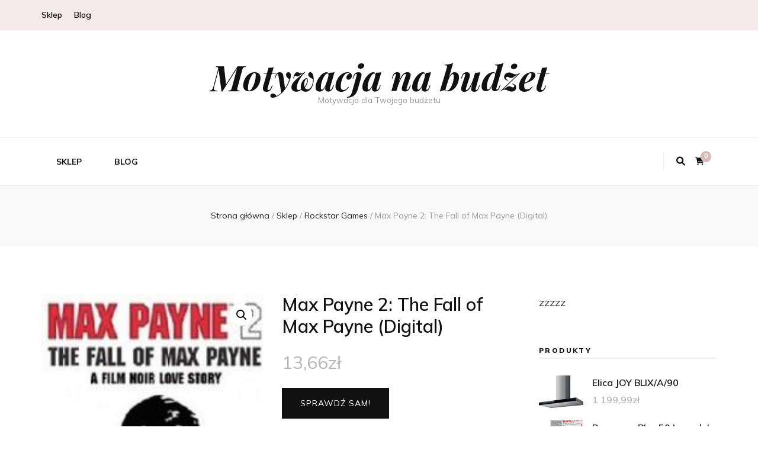

--- FILE ---
content_type: text/html; charset=UTF-8
request_url: https://budzetowamotywacja.pl/produkt/max-payne-2-the-fall-of-max-payne-digital/
body_size: 17050
content:
    <!DOCTYPE html>
    <html lang="pl-PL">
    <head itemscope itemtype="http://schema.org/WebSite">

    <meta charset="UTF-8">
    <meta name="viewport" content="width=device-width, initial-scale=1">
    <link rel="profile" href="http://gmpg.org/xfn/11">
    <title>Max Payne 2: The Fall of Max Payne (Digital) &#8211; Motywacja na budżet</title>
<meta name='robots' content='max-image-preview:large' />
	<style>img:is([sizes="auto" i], [sizes^="auto," i]) { contain-intrinsic-size: 3000px 1500px }</style>
	<link rel='dns-prefetch' href='//fonts.googleapis.com' />
<link rel="alternate" type="application/rss+xml" title="Motywacja na budżet &raquo; Kanał z wpisami" href="https://budzetowamotywacja.pl/feed/" />
<link rel="alternate" type="application/rss+xml" title="Motywacja na budżet &raquo; Kanał z komentarzami" href="https://budzetowamotywacja.pl/comments/feed/" />
<link rel="alternate" type="application/rss+xml" title="Motywacja na budżet &raquo; Max Payne 2: The Fall of Max Payne (Digital) Kanał z komentarzami" href="https://budzetowamotywacja.pl/produkt/max-payne-2-the-fall-of-max-payne-digital/feed/" />
<script type="text/javascript">
/* <![CDATA[ */
window._wpemojiSettings = {"baseUrl":"https:\/\/s.w.org\/images\/core\/emoji\/16.0.1\/72x72\/","ext":".png","svgUrl":"https:\/\/s.w.org\/images\/core\/emoji\/16.0.1\/svg\/","svgExt":".svg","source":{"concatemoji":"https:\/\/budzetowamotywacja.pl\/wp-includes\/js\/wp-emoji-release.min.js?ver=6.8.3"}};
/*! This file is auto-generated */
!function(s,n){var o,i,e;function c(e){try{var t={supportTests:e,timestamp:(new Date).valueOf()};sessionStorage.setItem(o,JSON.stringify(t))}catch(e){}}function p(e,t,n){e.clearRect(0,0,e.canvas.width,e.canvas.height),e.fillText(t,0,0);var t=new Uint32Array(e.getImageData(0,0,e.canvas.width,e.canvas.height).data),a=(e.clearRect(0,0,e.canvas.width,e.canvas.height),e.fillText(n,0,0),new Uint32Array(e.getImageData(0,0,e.canvas.width,e.canvas.height).data));return t.every(function(e,t){return e===a[t]})}function u(e,t){e.clearRect(0,0,e.canvas.width,e.canvas.height),e.fillText(t,0,0);for(var n=e.getImageData(16,16,1,1),a=0;a<n.data.length;a++)if(0!==n.data[a])return!1;return!0}function f(e,t,n,a){switch(t){case"flag":return n(e,"\ud83c\udff3\ufe0f\u200d\u26a7\ufe0f","\ud83c\udff3\ufe0f\u200b\u26a7\ufe0f")?!1:!n(e,"\ud83c\udde8\ud83c\uddf6","\ud83c\udde8\u200b\ud83c\uddf6")&&!n(e,"\ud83c\udff4\udb40\udc67\udb40\udc62\udb40\udc65\udb40\udc6e\udb40\udc67\udb40\udc7f","\ud83c\udff4\u200b\udb40\udc67\u200b\udb40\udc62\u200b\udb40\udc65\u200b\udb40\udc6e\u200b\udb40\udc67\u200b\udb40\udc7f");case"emoji":return!a(e,"\ud83e\udedf")}return!1}function g(e,t,n,a){var r="undefined"!=typeof WorkerGlobalScope&&self instanceof WorkerGlobalScope?new OffscreenCanvas(300,150):s.createElement("canvas"),o=r.getContext("2d",{willReadFrequently:!0}),i=(o.textBaseline="top",o.font="600 32px Arial",{});return e.forEach(function(e){i[e]=t(o,e,n,a)}),i}function t(e){var t=s.createElement("script");t.src=e,t.defer=!0,s.head.appendChild(t)}"undefined"!=typeof Promise&&(o="wpEmojiSettingsSupports",i=["flag","emoji"],n.supports={everything:!0,everythingExceptFlag:!0},e=new Promise(function(e){s.addEventListener("DOMContentLoaded",e,{once:!0})}),new Promise(function(t){var n=function(){try{var e=JSON.parse(sessionStorage.getItem(o));if("object"==typeof e&&"number"==typeof e.timestamp&&(new Date).valueOf()<e.timestamp+604800&&"object"==typeof e.supportTests)return e.supportTests}catch(e){}return null}();if(!n){if("undefined"!=typeof Worker&&"undefined"!=typeof OffscreenCanvas&&"undefined"!=typeof URL&&URL.createObjectURL&&"undefined"!=typeof Blob)try{var e="postMessage("+g.toString()+"("+[JSON.stringify(i),f.toString(),p.toString(),u.toString()].join(",")+"));",a=new Blob([e],{type:"text/javascript"}),r=new Worker(URL.createObjectURL(a),{name:"wpTestEmojiSupports"});return void(r.onmessage=function(e){c(n=e.data),r.terminate(),t(n)})}catch(e){}c(n=g(i,f,p,u))}t(n)}).then(function(e){for(var t in e)n.supports[t]=e[t],n.supports.everything=n.supports.everything&&n.supports[t],"flag"!==t&&(n.supports.everythingExceptFlag=n.supports.everythingExceptFlag&&n.supports[t]);n.supports.everythingExceptFlag=n.supports.everythingExceptFlag&&!n.supports.flag,n.DOMReady=!1,n.readyCallback=function(){n.DOMReady=!0}}).then(function(){return e}).then(function(){var e;n.supports.everything||(n.readyCallback(),(e=n.source||{}).concatemoji?t(e.concatemoji):e.wpemoji&&e.twemoji&&(t(e.twemoji),t(e.wpemoji)))}))}((window,document),window._wpemojiSettings);
/* ]]> */
</script>
<style id='wp-emoji-styles-inline-css' type='text/css'>

	img.wp-smiley, img.emoji {
		display: inline !important;
		border: none !important;
		box-shadow: none !important;
		height: 1em !important;
		width: 1em !important;
		margin: 0 0.07em !important;
		vertical-align: -0.1em !important;
		background: none !important;
		padding: 0 !important;
	}
</style>
<link rel='stylesheet' id='wp-block-library-css' href='https://budzetowamotywacja.pl/wp-includes/css/dist/block-library/style.min.css?ver=6.8.3' type='text/css' media='all' />
<style id='classic-theme-styles-inline-css' type='text/css'>
/*! This file is auto-generated */
.wp-block-button__link{color:#fff;background-color:#32373c;border-radius:9999px;box-shadow:none;text-decoration:none;padding:calc(.667em + 2px) calc(1.333em + 2px);font-size:1.125em}.wp-block-file__button{background:#32373c;color:#fff;text-decoration:none}
</style>
<link rel='stylesheet' id='wc-blocks-vendors-style-css' href='https://budzetowamotywacja.pl/wp-content/plugins/woocommerce/packages/woocommerce-blocks/build/wc-blocks-vendors-style.css?ver=9.6.6' type='text/css' media='all' />
<link rel='stylesheet' id='wc-blocks-style-css' href='https://budzetowamotywacja.pl/wp-content/plugins/woocommerce/packages/woocommerce-blocks/build/wc-blocks-style.css?ver=9.6.6' type='text/css' media='all' />
<style id='global-styles-inline-css' type='text/css'>
:root{--wp--preset--aspect-ratio--square: 1;--wp--preset--aspect-ratio--4-3: 4/3;--wp--preset--aspect-ratio--3-4: 3/4;--wp--preset--aspect-ratio--3-2: 3/2;--wp--preset--aspect-ratio--2-3: 2/3;--wp--preset--aspect-ratio--16-9: 16/9;--wp--preset--aspect-ratio--9-16: 9/16;--wp--preset--color--black: #000000;--wp--preset--color--cyan-bluish-gray: #abb8c3;--wp--preset--color--white: #ffffff;--wp--preset--color--pale-pink: #f78da7;--wp--preset--color--vivid-red: #cf2e2e;--wp--preset--color--luminous-vivid-orange: #ff6900;--wp--preset--color--luminous-vivid-amber: #fcb900;--wp--preset--color--light-green-cyan: #7bdcb5;--wp--preset--color--vivid-green-cyan: #00d084;--wp--preset--color--pale-cyan-blue: #8ed1fc;--wp--preset--color--vivid-cyan-blue: #0693e3;--wp--preset--color--vivid-purple: #9b51e0;--wp--preset--gradient--vivid-cyan-blue-to-vivid-purple: linear-gradient(135deg,rgba(6,147,227,1) 0%,rgb(155,81,224) 100%);--wp--preset--gradient--light-green-cyan-to-vivid-green-cyan: linear-gradient(135deg,rgb(122,220,180) 0%,rgb(0,208,130) 100%);--wp--preset--gradient--luminous-vivid-amber-to-luminous-vivid-orange: linear-gradient(135deg,rgba(252,185,0,1) 0%,rgba(255,105,0,1) 100%);--wp--preset--gradient--luminous-vivid-orange-to-vivid-red: linear-gradient(135deg,rgba(255,105,0,1) 0%,rgb(207,46,46) 100%);--wp--preset--gradient--very-light-gray-to-cyan-bluish-gray: linear-gradient(135deg,rgb(238,238,238) 0%,rgb(169,184,195) 100%);--wp--preset--gradient--cool-to-warm-spectrum: linear-gradient(135deg,rgb(74,234,220) 0%,rgb(151,120,209) 20%,rgb(207,42,186) 40%,rgb(238,44,130) 60%,rgb(251,105,98) 80%,rgb(254,248,76) 100%);--wp--preset--gradient--blush-light-purple: linear-gradient(135deg,rgb(255,206,236) 0%,rgb(152,150,240) 100%);--wp--preset--gradient--blush-bordeaux: linear-gradient(135deg,rgb(254,205,165) 0%,rgb(254,45,45) 50%,rgb(107,0,62) 100%);--wp--preset--gradient--luminous-dusk: linear-gradient(135deg,rgb(255,203,112) 0%,rgb(199,81,192) 50%,rgb(65,88,208) 100%);--wp--preset--gradient--pale-ocean: linear-gradient(135deg,rgb(255,245,203) 0%,rgb(182,227,212) 50%,rgb(51,167,181) 100%);--wp--preset--gradient--electric-grass: linear-gradient(135deg,rgb(202,248,128) 0%,rgb(113,206,126) 100%);--wp--preset--gradient--midnight: linear-gradient(135deg,rgb(2,3,129) 0%,rgb(40,116,252) 100%);--wp--preset--font-size--small: 13px;--wp--preset--font-size--medium: 20px;--wp--preset--font-size--large: 36px;--wp--preset--font-size--x-large: 42px;--wp--preset--spacing--20: 0.44rem;--wp--preset--spacing--30: 0.67rem;--wp--preset--spacing--40: 1rem;--wp--preset--spacing--50: 1.5rem;--wp--preset--spacing--60: 2.25rem;--wp--preset--spacing--70: 3.38rem;--wp--preset--spacing--80: 5.06rem;--wp--preset--shadow--natural: 6px 6px 9px rgba(0, 0, 0, 0.2);--wp--preset--shadow--deep: 12px 12px 50px rgba(0, 0, 0, 0.4);--wp--preset--shadow--sharp: 6px 6px 0px rgba(0, 0, 0, 0.2);--wp--preset--shadow--outlined: 6px 6px 0px -3px rgba(255, 255, 255, 1), 6px 6px rgba(0, 0, 0, 1);--wp--preset--shadow--crisp: 6px 6px 0px rgba(0, 0, 0, 1);}:where(.is-layout-flex){gap: 0.5em;}:where(.is-layout-grid){gap: 0.5em;}body .is-layout-flex{display: flex;}.is-layout-flex{flex-wrap: wrap;align-items: center;}.is-layout-flex > :is(*, div){margin: 0;}body .is-layout-grid{display: grid;}.is-layout-grid > :is(*, div){margin: 0;}:where(.wp-block-columns.is-layout-flex){gap: 2em;}:where(.wp-block-columns.is-layout-grid){gap: 2em;}:where(.wp-block-post-template.is-layout-flex){gap: 1.25em;}:where(.wp-block-post-template.is-layout-grid){gap: 1.25em;}.has-black-color{color: var(--wp--preset--color--black) !important;}.has-cyan-bluish-gray-color{color: var(--wp--preset--color--cyan-bluish-gray) !important;}.has-white-color{color: var(--wp--preset--color--white) !important;}.has-pale-pink-color{color: var(--wp--preset--color--pale-pink) !important;}.has-vivid-red-color{color: var(--wp--preset--color--vivid-red) !important;}.has-luminous-vivid-orange-color{color: var(--wp--preset--color--luminous-vivid-orange) !important;}.has-luminous-vivid-amber-color{color: var(--wp--preset--color--luminous-vivid-amber) !important;}.has-light-green-cyan-color{color: var(--wp--preset--color--light-green-cyan) !important;}.has-vivid-green-cyan-color{color: var(--wp--preset--color--vivid-green-cyan) !important;}.has-pale-cyan-blue-color{color: var(--wp--preset--color--pale-cyan-blue) !important;}.has-vivid-cyan-blue-color{color: var(--wp--preset--color--vivid-cyan-blue) !important;}.has-vivid-purple-color{color: var(--wp--preset--color--vivid-purple) !important;}.has-black-background-color{background-color: var(--wp--preset--color--black) !important;}.has-cyan-bluish-gray-background-color{background-color: var(--wp--preset--color--cyan-bluish-gray) !important;}.has-white-background-color{background-color: var(--wp--preset--color--white) !important;}.has-pale-pink-background-color{background-color: var(--wp--preset--color--pale-pink) !important;}.has-vivid-red-background-color{background-color: var(--wp--preset--color--vivid-red) !important;}.has-luminous-vivid-orange-background-color{background-color: var(--wp--preset--color--luminous-vivid-orange) !important;}.has-luminous-vivid-amber-background-color{background-color: var(--wp--preset--color--luminous-vivid-amber) !important;}.has-light-green-cyan-background-color{background-color: var(--wp--preset--color--light-green-cyan) !important;}.has-vivid-green-cyan-background-color{background-color: var(--wp--preset--color--vivid-green-cyan) !important;}.has-pale-cyan-blue-background-color{background-color: var(--wp--preset--color--pale-cyan-blue) !important;}.has-vivid-cyan-blue-background-color{background-color: var(--wp--preset--color--vivid-cyan-blue) !important;}.has-vivid-purple-background-color{background-color: var(--wp--preset--color--vivid-purple) !important;}.has-black-border-color{border-color: var(--wp--preset--color--black) !important;}.has-cyan-bluish-gray-border-color{border-color: var(--wp--preset--color--cyan-bluish-gray) !important;}.has-white-border-color{border-color: var(--wp--preset--color--white) !important;}.has-pale-pink-border-color{border-color: var(--wp--preset--color--pale-pink) !important;}.has-vivid-red-border-color{border-color: var(--wp--preset--color--vivid-red) !important;}.has-luminous-vivid-orange-border-color{border-color: var(--wp--preset--color--luminous-vivid-orange) !important;}.has-luminous-vivid-amber-border-color{border-color: var(--wp--preset--color--luminous-vivid-amber) !important;}.has-light-green-cyan-border-color{border-color: var(--wp--preset--color--light-green-cyan) !important;}.has-vivid-green-cyan-border-color{border-color: var(--wp--preset--color--vivid-green-cyan) !important;}.has-pale-cyan-blue-border-color{border-color: var(--wp--preset--color--pale-cyan-blue) !important;}.has-vivid-cyan-blue-border-color{border-color: var(--wp--preset--color--vivid-cyan-blue) !important;}.has-vivid-purple-border-color{border-color: var(--wp--preset--color--vivid-purple) !important;}.has-vivid-cyan-blue-to-vivid-purple-gradient-background{background: var(--wp--preset--gradient--vivid-cyan-blue-to-vivid-purple) !important;}.has-light-green-cyan-to-vivid-green-cyan-gradient-background{background: var(--wp--preset--gradient--light-green-cyan-to-vivid-green-cyan) !important;}.has-luminous-vivid-amber-to-luminous-vivid-orange-gradient-background{background: var(--wp--preset--gradient--luminous-vivid-amber-to-luminous-vivid-orange) !important;}.has-luminous-vivid-orange-to-vivid-red-gradient-background{background: var(--wp--preset--gradient--luminous-vivid-orange-to-vivid-red) !important;}.has-very-light-gray-to-cyan-bluish-gray-gradient-background{background: var(--wp--preset--gradient--very-light-gray-to-cyan-bluish-gray) !important;}.has-cool-to-warm-spectrum-gradient-background{background: var(--wp--preset--gradient--cool-to-warm-spectrum) !important;}.has-blush-light-purple-gradient-background{background: var(--wp--preset--gradient--blush-light-purple) !important;}.has-blush-bordeaux-gradient-background{background: var(--wp--preset--gradient--blush-bordeaux) !important;}.has-luminous-dusk-gradient-background{background: var(--wp--preset--gradient--luminous-dusk) !important;}.has-pale-ocean-gradient-background{background: var(--wp--preset--gradient--pale-ocean) !important;}.has-electric-grass-gradient-background{background: var(--wp--preset--gradient--electric-grass) !important;}.has-midnight-gradient-background{background: var(--wp--preset--gradient--midnight) !important;}.has-small-font-size{font-size: var(--wp--preset--font-size--small) !important;}.has-medium-font-size{font-size: var(--wp--preset--font-size--medium) !important;}.has-large-font-size{font-size: var(--wp--preset--font-size--large) !important;}.has-x-large-font-size{font-size: var(--wp--preset--font-size--x-large) !important;}
:where(.wp-block-post-template.is-layout-flex){gap: 1.25em;}:where(.wp-block-post-template.is-layout-grid){gap: 1.25em;}
:where(.wp-block-columns.is-layout-flex){gap: 2em;}:where(.wp-block-columns.is-layout-grid){gap: 2em;}
:root :where(.wp-block-pullquote){font-size: 1.5em;line-height: 1.6;}
</style>
<link rel='stylesheet' id='photoswipe-css' href='https://budzetowamotywacja.pl/wp-content/plugins/woocommerce/assets/css/photoswipe/photoswipe.min.css?ver=7.5.1' type='text/css' media='all' />
<link rel='stylesheet' id='photoswipe-default-skin-css' href='https://budzetowamotywacja.pl/wp-content/plugins/woocommerce/assets/css/photoswipe/default-skin/default-skin.min.css?ver=7.5.1' type='text/css' media='all' />
<link rel='stylesheet' id='woocommerce-layout-css' href='https://budzetowamotywacja.pl/wp-content/plugins/woocommerce/assets/css/woocommerce-layout.css?ver=7.5.1' type='text/css' media='all' />
<link rel='stylesheet' id='woocommerce-smallscreen-css' href='https://budzetowamotywacja.pl/wp-content/plugins/woocommerce/assets/css/woocommerce-smallscreen.css?ver=7.5.1' type='text/css' media='only screen and (max-width: 768px)' />
<link rel='stylesheet' id='woocommerce-general-css' href='https://budzetowamotywacja.pl/wp-content/plugins/woocommerce/assets/css/woocommerce.css?ver=7.5.1' type='text/css' media='all' />
<style id='woocommerce-inline-inline-css' type='text/css'>
.woocommerce form .form-row .required { visibility: visible; }
</style>
<link rel='stylesheet' id='animate-css' href='https://budzetowamotywacja.pl/wp-content/themes/blossom-feminine/css/animate.min.css?ver=3.5.2' type='text/css' media='all' />
<link rel='stylesheet' id='blossom-feminine-style-css' href='https://budzetowamotywacja.pl/wp-content/themes/blossom-feminine/style.css?ver=6.8.3' type='text/css' media='all' />
<link rel='stylesheet' id='blossom-beauty-css' href='https://budzetowamotywacja.pl/wp-content/themes/blossom-beauty/style.css?ver=1.1.3' type='text/css' media='all' />
<link rel='stylesheet' id='owl-carousel-css' href='https://budzetowamotywacja.pl/wp-content/themes/blossom-feminine/css/owl.carousel.min.css?ver=2.2.1' type='text/css' media='all' />
<link rel='stylesheet' id='blossom-feminine-google-fonts-css' href='https://fonts.googleapis.com/css?family=Mulish%3A200%2C300%2Cregular%2C500%2C600%2C700%2C800%2C900%2C200italic%2C300italic%2Citalic%2C500italic%2C600italic%2C700italic%2C800italic%2C900italic%7CEB+Garamond%3Aregular%2C500%2C600%2C700%2C800%2Citalic%2C500italic%2C600italic%2C700italic%2C800italic%7CPlayfair+Display%3A700italic' type='text/css' media='all' />
<link rel='stylesheet' id='blossom-feminine-woocommerce-style-css' href='https://budzetowamotywacja.pl/wp-content/themes/blossom-feminine/css/woocommerce.min.css?ver=1.1.3' type='text/css' media='all' />
<script type="text/javascript" src="https://budzetowamotywacja.pl/wp-includes/js/jquery/jquery.min.js?ver=3.7.1" id="jquery-core-js"></script>
<script type="text/javascript" src="https://budzetowamotywacja.pl/wp-includes/js/jquery/jquery-migrate.min.js?ver=3.4.1" id="jquery-migrate-js"></script>
<link rel="https://api.w.org/" href="https://budzetowamotywacja.pl/wp-json/" /><link rel="alternate" title="JSON" type="application/json" href="https://budzetowamotywacja.pl/wp-json/wp/v2/product/2196" /><link rel="EditURI" type="application/rsd+xml" title="RSD" href="https://budzetowamotywacja.pl/xmlrpc.php?rsd" />
<meta name="generator" content="WordPress 6.8.3" />
<meta name="generator" content="WooCommerce 7.5.1" />
<link rel="canonical" href="https://budzetowamotywacja.pl/produkt/max-payne-2-the-fall-of-max-payne-digital/" />
<link rel='shortlink' href='https://budzetowamotywacja.pl/?p=2196' />
<link rel="alternate" title="oEmbed (JSON)" type="application/json+oembed" href="https://budzetowamotywacja.pl/wp-json/oembed/1.0/embed?url=https%3A%2F%2Fbudzetowamotywacja.pl%2Fprodukt%2Fmax-payne-2-the-fall-of-max-payne-digital%2F" />
<link rel="alternate" title="oEmbed (XML)" type="text/xml+oembed" href="https://budzetowamotywacja.pl/wp-json/oembed/1.0/embed?url=https%3A%2F%2Fbudzetowamotywacja.pl%2Fprodukt%2Fmax-payne-2-the-fall-of-max-payne-digital%2F&#038;format=xml" />
<link rel="pingback" href="https://budzetowamotywacja.pl/xmlrpc.php">	<noscript><style>.woocommerce-product-gallery{ opacity: 1 !important; }</style></noscript>
	<style type='text/css' media='all'>     
    .content-newsletter .blossomthemes-email-newsletter-wrapper.bg-img:after,
    .widget_blossomthemes_email_newsletter_widget .blossomthemes-email-newsletter-wrapper:after{
        background: rgba(216, 187, 181, 0.8);    }
    
    /* primary color */
    a{
        color: #d8bbb5;
    }
    
    a:hover,
    a:focus{
        color: #d8bbb5;
    }

    .secondary-nav ul li a:hover,
    .secondary-nav ul li a:focus,
    .secondary-nav ul li:hover > a,
    .secondary-nav ul li:focus > a,
    .secondary-nav .current_page_item > a,
    .secondary-nav .current-menu-item > a,
    .secondary-nav .current_page_ancestor > a,
    .secondary-nav .current-menu-ancestor > a,
    .header-t .social-networks li a:hover,
    .header-t .social-networks li a:focus,
    .main-navigation ul li a:hover,
    .main-navigation ul li a:focus,
    .main-navigation ul li:hover > a,
    .main-navigation ul li:focus > a,
    .main-navigation .current_page_item > a,
    .main-navigation .current-menu-item > a,
    .main-navigation .current_page_ancestor > a,
    .main-navigation .current-menu-ancestor > a,
    .banner .banner-text .title a:hover,
    .banner .banner-text .title a:focus,
    #primary .post .text-holder .entry-header .entry-title a:hover,
    #primary .post .text-holder .entry-header .entry-title a:focus,
    .widget ul li a:hover,
    .widget ul li a:focus,
    .site-footer .widget ul li a:hover,
    .site-footer .widget ul li a:focus,
    #crumbs a:hover,
    #crumbs a:focus,
    .related-post .post .text-holder .cat-links a:hover,
    .related-post .post .text-holder .cat-links a:focus,
    .related-post .post .text-holder .entry-title a:hover,
    .related-post .post .text-holder .entry-title a:focus,
    .comments-area .comment-body .comment-metadata a:hover,
    .comments-area .comment-body .comment-metadata a:focus,
    .search #primary .search-post .text-holder .entry-header .entry-title a:hover,
    .search #primary .search-post .text-holder .entry-header .entry-title a:focus,
    .site-title a:hover,
    .site-title a:focus,
    .widget_bttk_popular_post ul li .entry-header .entry-meta a:hover,
    .widget_bttk_popular_post ul li .entry-header .entry-meta a:focus,
    .widget_bttk_pro_recent_post ul li .entry-header .entry-meta a:hover,
    .widget_bttk_pro_recent_post ul li .entry-header .entry-meta a:focus,
    .widget_bttk_posts_category_slider_widget .carousel-title .title a:hover,
    .widget_bttk_posts_category_slider_widget .carousel-title .title a:focus,
    .site-footer .widget_bttk_posts_category_slider_widget .carousel-title .title a:hover,
    .site-footer .widget_bttk_posts_category_slider_widget .carousel-title .title a:focus,
    .portfolio-sorting .button:hover,
    .portfolio-sorting .button:focus,
    .portfolio-sorting .button.is-checked,
    .portfolio-item .portfolio-img-title a:hover,
    .portfolio-item .portfolio-img-title a:focus,
    .portfolio-item .portfolio-cat a:hover,
    .portfolio-item .portfolio-cat a:focus,
    .entry-header .portfolio-cat a:hover,
    .entry-header .portfolio-cat a:focus,
    .header-layout-two .header-b .social-networks li a:hover, 
    .header-layout-two .header-b .social-networks li a:focus,
    #primary .post .text-holder .entry-header .entry-meta a:hover,
    .underline .entry-content a:hover{
        color: #d8bbb5;
    }

    .navigation.pagination .page-numbers:hover,
    .navigation.pagination .page-numbers:focus,
    .widget_calendar caption,
    .widget_calendar table tbody td a,
    .widget_tag_cloud .tagcloud a:hover,
    .widget_tag_cloud .tagcloud a:focus,
    #blossom-top,
    .single #primary .post .entry-footer .tags a:hover,
    .single #primary .post .entry-footer .tags a:focus,
    .error-holder .page-content a:hover,
    .error-holder .page-content a:focus,
    .widget_bttk_author_bio .readmore:hover,
    .widget_bttk_author_bio .readmore:focus,
    .widget_bttk_social_links ul li a:hover,
    .widget_bttk_social_links ul li a:focus,
    .widget_bttk_image_text_widget ul li .btn-readmore:hover,
    .widget_bttk_image_text_widget ul li .btn-readmore:focus,
    .widget_bttk_custom_categories ul li a:hover .post-count,
    .widget_bttk_custom_categories ul li a:hover:focus .post-count,
    .content-instagram ul li .instagram-meta .like,
    .content-instagram ul li .instagram-meta .comment,
    #secondary .widget_blossomtheme_featured_page_widget .text-holder .btn-readmore:hover,
    #secondary .widget_blossomtheme_featured_page_widget .text-holder .btn-readmore:focus,
    #secondary .widget_blossomtheme_companion_cta_widget .btn-cta:hover,
    #secondary .widget_blossomtheme_companion_cta_widget .btn-cta:focus,
    #secondary .widget_bttk_icon_text_widget .text-holder .btn-readmore:hover,
    #secondary .widget_bttk_icon_text_widget .text-holder .btn-readmore:focus,
    .site-footer .widget_blossomtheme_companion_cta_widget .btn-cta:hover,
    .site-footer .widget_blossomtheme_companion_cta_widget .btn-cta:focus,
    .site-footer .widget_blossomtheme_featured_page_widget .text-holder .btn-readmore:hover,
    .site-footer .widget_blossomtheme_featured_page_widget .text-holder .btn-readmore:focus,
    .site-footer .widget_bttk_icon_text_widget .text-holder .btn-readmore:hover,
    .site-footer .widget_bttk_icon_text_widget .text-holder .btn-readmore:focus,
    .header-layout-two .header-b .tools .cart .count,
    #primary .post .text-holder .entry-header .cat-links a:hover,
    .widget_bttk_popular_post .style-two li .entry-header .cat-links a:hover, 
    .widget_bttk_pro_recent_post .style-two li .entry-header .cat-links a:hover, 
    .widget_bttk_popular_post .style-three li .entry-header .cat-links a:hover,
    .widget_bttk_pro_recent_post .style-three li .entry-header .cat-links a:hover, .widget_bttk_posts_category_slider_widget .carousel-title .cat-links a:hover,
    .widget_bttk_posts_category_slider_widget .owl-theme .owl-prev:hover, .widget_bttk_posts_category_slider_widget .owl-theme .owl-prev:focus, .widget_bttk_posts_category_slider_widget .owl-theme .owl-next:hover, .widget_bttk_posts_category_slider_widget .owl-theme .owl-next:focus,
    .banner .owl-nav .owl-prev:hover, 
    .banner .owl-nav .owl-next:hover,
    .banner .banner-text .cat-links a:hover,
    button:hover, input[type="button"]:hover, 
    input[type="reset"]:hover, input[type="submit"]:hover, 
    button:focus, input[type="button"]:focus, 
    input[type="reset"]:focus, 
    input[type="submit"]:focus,
    .category-section .col .img-holder:hover .text-holder span,
    .widget_bttk_author_bio .author-socicons li:hover,
    .owl-theme .owl-nav [class*=owl-]:hover,
    #primary .post .entry-content .highlight, 
    #primary .page .entry-content .highlight, 
    .widget_bttk_posts_category_slider_widget .owl-theme .owl-nav [class*="owl-"]:hover{
        background: #d8bbb5;
    }

    .navigation.pagination .page-numbers.current,
    .post-navigation .nav-links .nav-previous a:hover,
    .post-navigation .nav-links .nav-next a:hover,
    .post-navigation .nav-links .nav-previous a:focus,
    .post-navigation .nav-links .nav-next a:focus,
    .content-newsletter .blossomthemes-email-newsletter-wrapper form input[type="submit"]:hover, .content-newsletter .blossomthemes-email-newsletter-wrapper form input[type="submit"]:focus{
        background: #d8bbb5;
        border-color: #d8bbb5;
    }
    .content-newsletter .blossomthemes-email-newsletter-wrapper form input[type="submit"]:hover, .content-newsletter .blossomthemes-email-newsletter-wrapper form input[type="submit"]:focus{
        color: #fff;
    }

    #primary .post .entry-content blockquote,
    #primary .page .entry-content blockquote{
        border-bottom-color: #d8bbb5;
        border-top-color: #d8bbb5;
    }

    #primary .post .entry-content .pull-left,
    #primary .page .entry-content .pull-left,
    #primary .post .entry-content .pull-right,
    #primary .page .entry-content .pull-right{border-left-color: #d8bbb5;}

    .error-holder .page-content h2{
        text-shadow: 6px 6px 0 #d8bbb5;
    }

    .category-section .col .img-holder:hover .text-holder,
    button:hover, input[type="button"]:hover, 
    input[type="reset"]:hover, 
    input[type="submit"]:hover, 
    button:focus, 
    input[type="button"]:focus, 
    input[type="reset"]:focus, 
    input[type="submit"]:focus{
        border-color: #d8bbb5;
    }

	#primary .post .text-holder .entry-footer .btn-readmore:hover svg path,
 	#primary .post .text-holder .entry-footer .btn-readmore:focus svg path{
 		fill: #d8bbb5;
 	}
    .header-layout-two .header-t,
    #primary .post .text-holder .entry-header .cat-links a,
    .widget_bttk_popular_post .style-two li .entry-header .cat-links a, 
    .widget_bttk_pro_recent_post .style-two li .entry-header .cat-links a,
    .widget_bttk_popular_post .style-three li .entry-header .cat-links a, 
    .widget_bttk_pro_recent_post .style-three li .entry-header .cat-links a,
    .widget_bttk_popular_post .style-two li .entry-header .cat-links a, 
    .widget_bttk_pro_recent_post .style-two li .entry-header .cat-links a, 
    .widget_bttk_popular_post .style-three li .entry-header .cat-links a, 
    .widget_bttk_pro_recent_post .style-three li .entry-header .cat-links a, 
    .widget_bttk_posts_category_slider_widget .carousel-title .cat-links a,
    .content-instagram{
        background: rgba(216, 187, 181, 0.3);    }
    .widget_bttk_author_bio .author-socicons li,
    .widget_bttk_author_bio .author-socicons li:last-child,
    .navigation.pagination .page-numbers{
        border-color: rgba(216, 187, 181, 0.3);    }

    
    body,
    button,
    input,
    select,
    optgroup,
    textarea{
        font-family : Mulish;
        font-size   : 18px;
    }

    .widget_bttk_pro_recent_post ul li .entry-header .entry-title,
    .widget_bttk_posts_category_slider_widget .carousel-title .title,
    .widget_blossomthemes_email_newsletter_widget .blossomthemes-email-newsletter-wrapper .text-holder h3,
    #secondary .widget_bttk_testimonial_widget .text-holder .name,
    #secondary .widget_bttk_description_widget .text-holder .name,
    .site-footer .widget_bttk_description_widget .text-holder .name,
    .site-footer .widget_bttk_testimonial_widget .text-holder .name, 
    .widget_bttk_popular_post ul li .entry-header .entry-title, 
    .widget_bttk_author_bio .title-holder {
        font-family : Mulish;
    }

    .banner .banner-text .title,
    #primary .sticky .text-holder .entry-header .entry-title,
    #primary .post .text-holder .entry-header .entry-title,
    .author-section .text-holder .title,
    .post-navigation .nav-links .nav-previous .post-title,
    .post-navigation .nav-links .nav-next .post-title,
    .related-post .post .text-holder .entry-title,
    .comments-area .comments-title,
    .comments-area .comment-body .fn,
    .comments-area .comment-reply-title,
    .page-header .page-title,
    #primary .post .entry-content blockquote,
    #primary .page .entry-content blockquote,
    #primary .post .entry-content .pull-left,
    #primary .page .entry-content .pull-left,
    #primary .post .entry-content .pull-right,
    #primary .page .entry-content .pull-right,
    #primary .post .entry-content h1,
    #primary .page .entry-content h1,
    #primary .post .entry-content h2,
    #primary .page .entry-content h2,
    #primary .post .entry-content h3,
    #primary .page .entry-content h3,
    #primary .post .entry-content h4,
    #primary .page .entry-content h4,
    #primary .post .entry-content h5,
    #primary .page .entry-content h5,
    #primary .post .entry-content h6,
    #primary .page .entry-content h6,
    .search #primary .search-post .text-holder .entry-header .entry-title,
    .error-holder .page-content h2,
    .portfolio-text-holder .portfolio-img-title,
    .portfolio-holder .entry-header .entry-title,
    .single-blossom-portfolio .post-navigation .nav-previous a,
    .single-blossom-portfolio .post-navigation .nav-next a,
    .related-portfolio-title,
    .content-instagram .insta-title,
    .content-newsletter .blossomthemes-email-newsletter-wrapper .text-holder h3{
        font-family: EB Garamond;
    }

    .site-title{
        font-size   : 60px;
        font-family : Playfair Display;
        font-weight : 700;
        font-style  : italic;
    }
    
            .woocommerce ul.products li.product .add_to_cart_button:hover,
        .woocommerce ul.products li.product .add_to_cart_button:focus,
        .woocommerce ul.products li.product .product_type_external:hover,
        .woocommerce ul.products li.product .product_type_external:focus,
        .woocommerce nav.woocommerce-pagination ul li a:hover,
        .woocommerce nav.woocommerce-pagination ul li a:focus,
        .woocommerce #secondary .widget_shopping_cart .buttons .button:hover,
        .woocommerce #secondary .widget_shopping_cart .buttons .button:focus,
        .woocommerce #secondary .widget_price_filter .price_slider_amount .button:hover,
        .woocommerce #secondary .widget_price_filter .price_slider_amount .button:focus,
        .woocommerce #secondary .widget_price_filter .ui-slider .ui-slider-range,
        .woocommerce div.product form.cart .single_add_to_cart_button:hover,
        .woocommerce div.product form.cart .single_add_to_cart_button:focus,
        .woocommerce div.product .cart .single_add_to_cart_button.alt:hover,
        .woocommerce div.product .cart .single_add_to_cart_button.alt:focus,
        .woocommerce .woocommerce-message .button:hover,
        .woocommerce .woocommerce-message .button:focus,
        .woocommerce-cart #primary .page .entry-content .cart_totals .checkout-button:hover,
        .woocommerce-cart #primary .page .entry-content .cart_totals .checkout-button:focus,
        .woocommerce-checkout .woocommerce .woocommerce-info,
        .header-t .tools .cart .count,
        .woocommerce ul.products li.product .added_to_cart:focus, 
        .woocommerce ul.products li.product .added_to_cart:hover{
            background: #d8bbb5;
        }

        .woocommerce nav.woocommerce-pagination ul li a{
            border-color: #d8bbb5;
        }

        .woocommerce nav.woocommerce-pagination ul li span.current{
            background: #d8bbb5;
            border-color: #d8bbb5;
        }

        .woocommerce div.product .entry-summary .product_meta .posted_in a:hover,
        .woocommerce div.product .entry-summary .product_meta .posted_in a:focus,
        .woocommerce div.product .entry-summary .product_meta .tagged_as a:hover,
        .woocommerce div.product .entry-summary .product_meta .tagged_as a:focus{
            color: #d8bbb5;
        }
            
               
    </style>		<style type="text/css" id="wp-custom-css">
			.woocommerce ul.products li.product a img {
    object-fit: contain;
        height: 230px;
}

.woocommerce ul.products li.product .woocommerce-loop-product__title {
    height: 90px;
    overflow: hidden;
    margin-bottom: 1rem;
}

.wc-block-grid__product-title {
    height: 140px;
    overflow: hidden;
}		</style>
		
</head>

<body class="wp-singular product-template-default single single-product postid-2196 wp-theme-blossom-feminine wp-child-theme-blossom-beauty theme-blossom-feminine woocommerce woocommerce-page woocommerce-no-js underline rightsidebar" itemscope itemtype="http://schema.org/WebPage">
	
    <div id="page" class="site"><a aria-label="przejdź do treści" class="skip-link" href="#content">Przejdź do treści</a>
    	<header id="masthead" class="site-header wow fadeIn header-layout-two" data-wow-delay="0.1s" itemscope itemtype="http://schema.org/WPHeader">
		<div class="header-holder">
			<div class="header-t">
				<div class="container">			
					                        <div id="secondary-toggle-button"><button aria-label="przycisk przełączania menu drugorzędnego" id="secondary-toggle-button" data-toggle-target=".menu-modal" data-toggle-body-class="showing-menu-modal" aria-expanded="false" data-set-focus=".close-nav-toggle"><i class="fa fa-bars"></i></button></div>  
                                  
					<nav id="secondary-navigation" class="secondary-nav" itemscope itemtype="http://schema.org/SiteNavigationElement">
                        <div class="secondary-menu-list menu-modal cover-modal" data-modal-target-string=".menu-modal">
                            <button class="close close-nav-toggle" data-toggle-target=".menu-modal" data-toggle-body-class="showing-menu-modal" aria-expanded="false" data-set-focus=".menu-modal">
                                <span class="toggle-bar"></span>
                                <span class="toggle-bar"></span>
                            </button>
                            <div class="mobile-menu" aria-label="Urządzenie przenośne">
                                <div class="menu-main-container"><ul id="secondary-menu" class="menu-modal"><li id="menu-item-10102" class="menu-item menu-item-type-post_type menu-item-object-page menu-item-home current_page_parent menu-item-10102"><a href="https://budzetowamotywacja.pl/">Sklep</a></li>
<li id="menu-item-10103" class="menu-item menu-item-type-post_type menu-item-object-page menu-item-10103"><a href="https://budzetowamotywacja.pl/blog/">Blog</a></li>
</ul></div>                            </div>
                        </div>                    
                    </nav><!-- #secondary-navigation -->            
					<div class="right">
						<div class="tools">
							   
						</div>
						                
					</div>            
				</div>
			</div><!-- .header-t -->
		</div>
		<div class="header-m" >
			<div class="container" itemscope itemtype="http://schema.org/Organization">
									<p class="site-title" itemprop="name"><a href="https://budzetowamotywacja.pl/" rel="home" itemprop="url">Motywacja na budżet</a></p>
										<p class="site-description" itemprop="description">Motywacja dla Twojego budżetu</p>
							</div>
		</div><!-- .header-m -->

		<div class="header-b">
			<div class="container">
				<button aria-label="przycisk przełączania menu głównego" id="primary-toggle-button" data-toggle-target=".main-menu-modal" data-toggle-body-class="showing-main-menu-modal" aria-expanded="false" data-set-focus=".close-main-nav-toggle"><i class="fa fa-bars"></i></button>
                <nav id="site-navigation" class="main-navigation" itemscope itemtype="http://schema.org/SiteNavigationElement">
                    <div class="primary-menu-list main-menu-modal cover-modal" data-modal-target-string=".main-menu-modal">
                        <button class="close close-main-nav-toggle" data-toggle-target=".main-menu-modal" data-toggle-body-class="showing-main-menu-modal" aria-expanded="false" data-set-focus=".main-menu-modal"><i class="fa fa-times"></i>Zamknij</button>
                        <div class="mobile-menu" aria-label="Urządzenie przenośne">
                            <div class="menu-main-container"><ul id="primary-menu" class="main-menu-modal"><li class="menu-item menu-item-type-post_type menu-item-object-page menu-item-home current_page_parent menu-item-10102"><a href="https://budzetowamotywacja.pl/">Sklep</a></li>
<li class="menu-item menu-item-type-post_type menu-item-object-page menu-item-10103"><a href="https://budzetowamotywacja.pl/blog/">Blog</a></li>
</ul></div>                        </div>
                    </div>
                </nav><!-- #site-navigation --> 
										<div class="tools">
							<div class="form-section">
									<button aria-label="przycisk przełączania wyszukiwania" id="btn-search" class="search-toggle" data-toggle-target=".search-modal" data-toggle-body-class="showing-search-modal" data-set-focus=".search-modal .search-field" aria-expanded="false">
                                        <i class="fas fa-search"></i>
                                    </button>
                                    <div class="form-holder search-modal cover-modal" data-modal-target-string=".search-modal">
                                        <div class="form-holder-inner">
                                            <form role="search" method="get" class="search-form" action="https://budzetowamotywacja.pl/">
				<label>
					<span class="screen-reader-text">Szukaj:</span>
					<input type="search" class="search-field" placeholder="Szukaj &hellip;" value="" name="s" />
				</label>
				<input type="submit" class="search-submit" value="Szukaj" />
			</form>                        
                                        </div>
                                    </div>
								</div>
							    <div class="cart">                                   	
        <a href="https://budzetowamotywacja.pl/koszyk/" title="Zobacz zawartość koszyka">
            <span><i class="fa fa-shopping-cart"></i></span>
            <span class="count">0</span>
        </a>
	</div>    
                        
						</div>                                               
							</div>
		</div><!-- .header-b -->
	</header><!-- #masthead -->
	    <div class="top-bar">
		<div class="container">
			    <header class="page-header">
        </header><!-- .page-header -->
    <div class="breadcrumb-wrapper">
                <div id="crumbs" itemscope itemtype="http://schema.org/BreadcrumbList"> 
                    <span itemprop="itemListElement" itemscope itemtype="http://schema.org/ListItem">
                        <a itemprop="item" href="https://budzetowamotywacja.pl"><span itemprop="name">Strona główna</span></a>
                        <meta itemprop="position" content="1" />
                        <span class="separator">/</span>
                    </span> <span itemprop="itemListElement" itemscope itemtype="http://schema.org/ListItem"><a itemprop="item" href="https://budzetowamotywacja.pl/"><span itemprop="name">Sklep</span></a><meta itemprop="position" content="2" /> <span class="separator">/</span></span> <span itemprop="itemListElement" itemscope itemtype="http://schema.org/ListItem"><a href="https://budzetowamotywacja.pl/kategoria-produktu/rockstar-games/" itemprop="item"><span itemprop="name">Rockstar Games </span></a><meta itemprop="position" content="3" /><span class="separator">/</span></span> <span class="current" itemprop="itemListElement" itemscope itemtype="http://schema.org/ListItem"><a href="https://budzetowamotywacja.pl/produkt/max-payne-2-the-fall-of-max-payne-digital/" itemprop="item"><span itemprop="name">Max Payne 2: The Fall of Max Payne (Digital)</span></a><meta itemprop="position" content="4" /></span></div></div><!-- .breadcrumb-wrapper -->		</div>
	</div>
        <div class="featured-area">
        <div class="container">
                    </div>
    </div>
    
    <div class="container main-content">
        
        <div id="content" class="site-content">
            <div class="row">
    
	    <div id="primary" class="content-area">
        <main id="main" class="site-main" role="main">
    
					
			<div class="woocommerce-notices-wrapper"></div><div id="product-2196" class="product type-product post-2196 status-publish first instock product_cat-gry-do-pobrania-na-pc product_cat-rockstar-games product_tag-lotos-10w40 product_tag-maseczki-w-samochodzie product_tag-przeglad-techniczny product_tag-srodki-do-czyszczenia-skory-w-samochodzie has-post-thumbnail product-type-external">

	<div class="woocommerce-product-gallery woocommerce-product-gallery--with-images woocommerce-product-gallery--columns-4 images" data-columns="4" style="opacity: 0; transition: opacity .25s ease-in-out;">
	<figure class="woocommerce-product-gallery__wrapper">
		<div data-thumb="https://budzetowamotywacja.pl/wp-content/uploads/2022/07/i-max-payne-2-the-fall-of-max-payne-digital.jpg" data-thumb-alt="" class="woocommerce-product-gallery__image"><a href="https://budzetowamotywacja.pl/wp-content/uploads/2022/07/i-max-payne-2-the-fall-of-max-payne-digital.jpg"><img width="184" height="276" src="https://budzetowamotywacja.pl/wp-content/uploads/2022/07/i-max-payne-2-the-fall-of-max-payne-digital.jpg" class="wp-post-image" alt="" title="i-max-payne-2-the-fall-of-max-payne-digital" data-caption="" data-src="https://budzetowamotywacja.pl/wp-content/uploads/2022/07/i-max-payne-2-the-fall-of-max-payne-digital.jpg" data-large_image="https://budzetowamotywacja.pl/wp-content/uploads/2022/07/i-max-payne-2-the-fall-of-max-payne-digital.jpg" data-large_image_width="184" data-large_image_height="276" decoding="async" fetchpriority="high" /></a></div>	</figure>
</div>

	<div class="summary entry-summary">
		<h1 class="product_title entry-title">Max Payne 2: The Fall of Max Payne (Digital)</h1><p class="price"><span class="woocommerce-Price-amount amount"><bdi>13,66<span class="woocommerce-Price-currencySymbol">&#122;&#322;</span></bdi></span></p>

<form class="cart" action="https://budzetowamotywacja.pl/1095" method="get">
	
	<button type="submit" class="single_add_to_cart_button button alt wp-element-button">Sprawdź sam!</button>

	
	</form>

<div class="product_meta">

	
	
		<span class="sku_wrapper">SKU: <span class="sku">73a0c97f2107</span></span>

	
	<span class="posted_in">Categories: <a href="https://budzetowamotywacja.pl/kategoria-produktu/gry-do-pobrania-na-pc/" rel="tag">Gry do pobrania na PC</a>, <a href="https://budzetowamotywacja.pl/kategoria-produktu/rockstar-games/" rel="tag">Rockstar Games</a></span>
	<span class="tagged_as">Tags: <a href="https://budzetowamotywacja.pl/tag-produktu/lotos-10w40/" rel="tag">lotos 10w40</a>, <a href="https://budzetowamotywacja.pl/tag-produktu/maseczki-w-samochodzie/" rel="tag">maseczki w samochodzie</a>, <a href="https://budzetowamotywacja.pl/tag-produktu/przeglad-techniczny/" rel="tag">przegląd techniczny</a>, <a href="https://budzetowamotywacja.pl/tag-produktu/srodki-do-czyszczenia-skory-w-samochodzie/" rel="tag">środki do czyszczenia skóry w samochodzie</a></span>
	
</div>
	</div>

	
	<div class="woocommerce-tabs wc-tabs-wrapper">
		<ul class="tabs wc-tabs" role="tablist">
							<li class="description_tab" id="tab-title-description" role="tab" aria-controls="tab-description">
					<a href="#tab-description">
						Description					</a>
				</li>
					</ul>
					<div class="woocommerce-Tabs-panel woocommerce-Tabs-panel--description panel entry-content wc-tab" id="tab-description" role="tabpanel" aria-labelledby="tab-title-description">
				
	<h2>Description</h2>

<p>Max Payne 2: The Fall of Max Payne (Digital)</p>
<p>Max Payne 2: The Fall of Max Payne to brutalna historia miłosna w klimacie filmów noir. Mroczna, tragiczna historia o podwójnym dnie jest pełna przewrtów i zwrotów akcji. Miłość jest bolesna. Max Payne 2: The Fall of Max Payne oferuje wyjątkowo intesywną rozgrywkę jaką można sobie wyobraźić.Brutalne, pełne wspaniałej akcji sekwencje oraz tryb slow-motion, które są synonimem Maxa Payne, jeszcze nigdy nie były tak wspaniałe. Nowy, ulepszony system poruszania się sprawia, że gra zapiera dech w piersiach swoją rozgrywką.</p>
<p>Rockstar Games: Gry do pobrania na PC</p>
<p>ariel kapsułki 80, lakier w sprayu do samochodu, persil żel, zapach spalin w samochodzie diesel, woda demineralizowana ph, spray odblaskowy, liqui moly czyszczenie wtryskiwaczy, worki do pakowania ubran, air vent, olej 5w 30 1l, cdti, silnik mazda rx8, larwy moli ubraniowych, rodzaje hamulców w rowerze, odkurzacz z największą mocą ssania, regina, dywaniki hyundai i20, kable do rozruchu, filtr cząsteczek stałych</p>
<p>yyyyy</p>
			</div>
		
			</div>


	<section class="related products">

					<h2>Related products</h2>
				
		<ul class="products columns-4">

			
					<li class="product type-product post-135 status-publish first instock product_cat-gry-do-pobrania-na-pc product_cat-team17 product_tag-breloczki-do-samochodu product_tag-czernidlo-do-plastikow product_tag-nowe-mandaty-za-predkosc product_tag-preparat-na-rdze product_tag-wosk-samochodowy-ranking has-post-thumbnail product-type-external">
	<a href="https://budzetowamotywacja.pl/produkt/the-escapists-digital/" class="woocommerce-LoopProduct-link woocommerce-loop-product__link"><img width="300" height="300" src="https://budzetowamotywacja.pl/wp-content/uploads/2022/07/i-the-escapists-digital-scaled-300x300.jpg" class="attachment-woocommerce_thumbnail size-woocommerce_thumbnail" alt="" decoding="async" srcset="https://budzetowamotywacja.pl/wp-content/uploads/2022/07/i-the-escapists-digital-scaled-300x300.jpg 300w, https://budzetowamotywacja.pl/wp-content/uploads/2022/07/i-the-escapists-digital-150x150.jpg 150w" sizes="(max-width: 300px) 100vw, 300px" /><h2 class="woocommerce-loop-product__title">The Escapists (Digital)</h2>
	<span class="price"><span class="woocommerce-Price-amount amount"><bdi>11,47<span class="woocommerce-Price-currencySymbol">&#122;&#322;</span></bdi></span></span>
</a><a href="https://budzetowamotywacja.pl/61" data-quantity="1" class="button wp-element-button product_type_external" data-product_id="135" data-product_sku="05116ab0febc" aria-label="Sprawdź sam!" rel="nofollow">Sprawdź sam!</a></li>

			
					<li class="product type-product post-2022 status-publish instock product_cat-capcom product_cat-gry-do-pobrania-na-pc product_tag-dobry-srodek-do-odgrzybiania-klimatyzacji-w-samochodzie product_tag-ecolo product_tag-klucz-do-kol product_tag-motochemia-krakow product_tag-olej-total-5w40-do-jakich-silnikow has-post-thumbnail product-type-external">
	<a href="https://budzetowamotywacja.pl/produkt/dead-rising-3-apocalypse-edition-digital/" class="woocommerce-LoopProduct-link woocommerce-loop-product__link"><img width="300" height="300" src="https://budzetowamotywacja.pl/wp-content/uploads/2022/07/i-dead-rising-3-apocalypse-edition-digital-300x300.jpg" class="attachment-woocommerce_thumbnail size-woocommerce_thumbnail" alt="" decoding="async" srcset="https://budzetowamotywacja.pl/wp-content/uploads/2022/07/i-dead-rising-3-apocalypse-edition-digital-300x300.jpg 300w, https://budzetowamotywacja.pl/wp-content/uploads/2022/07/i-dead-rising-3-apocalypse-edition-digital-150x150.jpg 150w" sizes="(max-width: 300px) 100vw, 300px" /><h2 class="woocommerce-loop-product__title">Dead Rising 3 Apocalypse Edition (Digital)</h2>
	<span class="price"><span class="woocommerce-Price-amount amount"><bdi>41,53<span class="woocommerce-Price-currencySymbol">&#122;&#322;</span></bdi></span></span>
</a><a href="https://budzetowamotywacja.pl/1007" data-quantity="1" class="button wp-element-button product_type_external" data-product_id="2022" data-product_sku="1e6ac3cf3933" aria-label="Sprawdź sam!" rel="nofollow">Sprawdź sam!</a></li>

			
					<li class="product type-product post-1196 status-publish instock product_cat-gry-do-pobrania-na-pc product_cat-sega product_tag-neutralizator-rdzy-opinie product_tag-olej-5w40 product_tag-przeglad-samochodu has-post-thumbnail product-type-external">
	<a href="https://budzetowamotywacja.pl/produkt/total-war-attila-digital/" class="woocommerce-LoopProduct-link woocommerce-loop-product__link"><img width="300" height="300" src="https://budzetowamotywacja.pl/wp-content/uploads/2022/07/i-total-war-attila-digital-300x300.jpg" class="attachment-woocommerce_thumbnail size-woocommerce_thumbnail" alt="" decoding="async" loading="lazy" srcset="https://budzetowamotywacja.pl/wp-content/uploads/2022/07/i-total-war-attila-digital-300x300.jpg 300w, https://budzetowamotywacja.pl/wp-content/uploads/2022/07/i-total-war-attila-digital-150x150.jpg 150w" sizes="auto, (max-width: 300px) 100vw, 300px" /><h2 class="woocommerce-loop-product__title">Total War Attila (Digital)</h2>
	<span class="price"><span class="woocommerce-Price-amount amount"><bdi>26,77<span class="woocommerce-Price-currencySymbol">&#122;&#322;</span></bdi></span></span>
</a><a href="https://budzetowamotywacja.pl/593" data-quantity="1" class="button wp-element-button product_type_external" data-product_id="1196" data-product_sku="d1000bfff8f1" aria-label="Sprawdź sam!" rel="nofollow">Sprawdź sam!</a></li>

			
					<li class="product type-product post-121 status-publish last instock product_cat-bethesda product_cat-gry-do-pobrania-na-pc product_tag-ladowanie-akumulatorow-agm product_tag-olej-5w30 product_tag-preparat-do-czyszczenia-klimatyzacji product_tag-taryfikator-mandatow-2022 product_tag-tec-2000-wtryski product_tag-tec2000-diesel product_tag-zapach-samochodowy has-post-thumbnail product-type-external">
	<a href="https://budzetowamotywacja.pl/produkt/the-elder-scrolls-online-tamriel-unlimited-digital/" class="woocommerce-LoopProduct-link woocommerce-loop-product__link"><img width="300" height="300" src="https://budzetowamotywacja.pl/wp-content/uploads/2022/07/i-the-elder-scrolls-online-tamriel-unlimited-digital-300x300.jpg" class="attachment-woocommerce_thumbnail size-woocommerce_thumbnail" alt="" decoding="async" loading="lazy" srcset="https://budzetowamotywacja.pl/wp-content/uploads/2022/07/i-the-elder-scrolls-online-tamriel-unlimited-digital-300x300.jpg 300w, https://budzetowamotywacja.pl/wp-content/uploads/2022/07/i-the-elder-scrolls-online-tamriel-unlimited-digital-150x150.jpg 150w" sizes="auto, (max-width: 300px) 100vw, 300px" /><h2 class="woocommerce-loop-product__title">The Elder Scrolls Online Tamriel Unlimited (Digital)</h2>
	<span class="price"><span class="woocommerce-Price-amount amount"><bdi>25,55<span class="woocommerce-Price-currencySymbol">&#122;&#322;</span></bdi></span></span>
</a><a href="https://budzetowamotywacja.pl/54" data-quantity="1" class="button wp-element-button product_type_external" data-product_id="121" data-product_sku="30bc710d4204" aria-label="Sprawdź sam!" rel="nofollow">Sprawdź sam!</a></li>

			
		</ul>

	</section>
	</div>


		
	        </main>
    </div>
    <aside id="secondary" class="widget-area" role="complementary"><section id="custom_html-3" class="widget_text widget widget_custom_html"><div class="textwidget custom-html-widget"><p>
	zzzzz
</p></div></section><section id="woocommerce_products-3" class="widget woocommerce widget_products"><h2 class="widget-title">Produkty</h2><ul class="product_list_widget"><li>
	
	<a href="https://budzetowamotywacja.pl/produkt/elica-joy-blix-a-90/">
		<img width="300" height="224" src="https://budzetowamotywacja.pl/wp-content/uploads/2022/07/i-elica-joy-blix-a-90-300x224.jpg" class="attachment-woocommerce_thumbnail size-woocommerce_thumbnail" alt="" decoding="async" loading="lazy" />		<span class="product-title">Elica JOY BLIX/A/90</span>
	</a>

				
	<span class="woocommerce-Price-amount amount"><bdi>1 199,99<span class="woocommerce-Price-currencySymbol">&#122;&#322;</span></bdi></span>
	</li>
<li>
	
	<a href="https://budzetowamotywacja.pl/produkt/ruscoven-plus-50-kapsulek/">
		<img width="300" height="300" src="https://budzetowamotywacja.pl/wp-content/uploads/2022/07/i-ruscoven-plus-50-kapsulek-300x300.jpg" class="attachment-woocommerce_thumbnail size-woocommerce_thumbnail" alt="" decoding="async" loading="lazy" srcset="https://budzetowamotywacja.pl/wp-content/uploads/2022/07/i-ruscoven-plus-50-kapsulek-300x300.jpg 300w, https://budzetowamotywacja.pl/wp-content/uploads/2022/07/i-ruscoven-plus-50-kapsulek-150x150.jpg 150w" sizes="auto, (max-width: 300px) 100vw, 300px" />		<span class="product-title">Ruscoven Plus 50 kapsułek</span>
	</a>

				
	<span class="woocommerce-Price-amount amount"><bdi>28,97<span class="woocommerce-Price-currencySymbol">&#122;&#322;</span></bdi></span>
	</li>
<li>
	
	<a href="https://budzetowamotywacja.pl/produkt/obiektyw-sony-sel-2870-e28-70mm-f-3-5-5-6-full-frame-sel2870-ae/">
		<img width="300" height="300" src="https://budzetowamotywacja.pl/wp-content/uploads/2022/07/i-sony-sel-2870-e28-70mm-f-3-5-5-6-full-frame-sel2870-ae-300x300.jpg" class="attachment-woocommerce_thumbnail size-woocommerce_thumbnail" alt="" decoding="async" loading="lazy" srcset="https://budzetowamotywacja.pl/wp-content/uploads/2022/07/i-sony-sel-2870-e28-70mm-f-3-5-5-6-full-frame-sel2870-ae-300x300.jpg 300w, https://budzetowamotywacja.pl/wp-content/uploads/2022/07/i-sony-sel-2870-e28-70mm-f-3-5-5-6-full-frame-sel2870-ae-150x150.jpg 150w" sizes="auto, (max-width: 300px) 100vw, 300px" />		<span class="product-title">Obiektyw Sony SEL-2870 E28-70mm, f/3.5-5.6 full frame (SEL2870.AE)</span>
	</a>

				
	<span class="woocommerce-Price-amount amount"><bdi>889,00<span class="woocommerce-Price-currencySymbol">&#122;&#322;</span></bdi></span>
	</li>
<li>
	
	<a href="https://budzetowamotywacja.pl/produkt/chenidine-zel-wspomagajacy-gojenie-ran-1szt-20g/">
		<img width="300" height="300" src="https://budzetowamotywacja.pl/wp-content/uploads/2022/07/i-chenidine-zel-wspomagajacy-gojenie-ran-1szt-20g-300x300.jpg" class="attachment-woocommerce_thumbnail size-woocommerce_thumbnail" alt="" decoding="async" loading="lazy" srcset="https://budzetowamotywacja.pl/wp-content/uploads/2022/07/i-chenidine-zel-wspomagajacy-gojenie-ran-1szt-20g-300x300.jpg 300w, https://budzetowamotywacja.pl/wp-content/uploads/2022/07/i-chenidine-zel-wspomagajacy-gojenie-ran-1szt-20g-150x150.jpg 150w" sizes="auto, (max-width: 300px) 100vw, 300px" />		<span class="product-title">Chenidine Żel Wspomagający Gojenie Ran 1Szt 20G</span>
	</a>

				
	<span class="woocommerce-Price-amount amount"><bdi>32,30<span class="woocommerce-Price-currencySymbol">&#122;&#322;</span></bdi></span>
	</li>
<li>
	
	<a href="https://budzetowamotywacja.pl/produkt/7429/">
		<img width="300" height="300" src="https://budzetowamotywacja.pl/wp-content/uploads/woocommerce-placeholder-300x300.png" class="woocommerce-placeholder wp-post-image" alt="Placeholder" decoding="async" loading="lazy" srcset="https://budzetowamotywacja.pl/wp-content/uploads/woocommerce-placeholder-300x300.png 300w, https://budzetowamotywacja.pl/wp-content/uploads/woocommerce-placeholder-600x600.png 600w, https://budzetowamotywacja.pl/wp-content/uploads/woocommerce-placeholder-1024x1024.png 1024w, https://budzetowamotywacja.pl/wp-content/uploads/woocommerce-placeholder-150x150.png 150w, https://budzetowamotywacja.pl/wp-content/uploads/woocommerce-placeholder-768x768.png 768w, https://budzetowamotywacja.pl/wp-content/uploads/woocommerce-placeholder.png 1200w" sizes="auto, (max-width: 300px) 100vw, 300px" />		<span class="product-title"></span>
	</a>

				
	
	</li>
<li>
	
	<a href="https://budzetowamotywacja.pl/produkt/dungeons-dragons-starter-set-fantasy-roleplaying-fundamentals/">
		<img width="300" height="300" src="https://budzetowamotywacja.pl/wp-content/uploads/2022/07/i-dungeons-dragons-starter-set-fantasy-roleplaying-fundamentals-300x300.jpg" class="attachment-woocommerce_thumbnail size-woocommerce_thumbnail" alt="" decoding="async" loading="lazy" srcset="https://budzetowamotywacja.pl/wp-content/uploads/2022/07/i-dungeons-dragons-starter-set-fantasy-roleplaying-fundamentals-300x300.jpg 300w, https://budzetowamotywacja.pl/wp-content/uploads/2022/07/i-dungeons-dragons-starter-set-fantasy-roleplaying-fundamentals-150x150.jpg 150w" sizes="auto, (max-width: 300px) 100vw, 300px" />		<span class="product-title">Dungeons &amp; Dragons Starter Set: Fantasy Roleplaying Fundamentals</span>
	</a>

				
	<span class="woocommerce-Price-amount amount"><bdi>81,72<span class="woocommerce-Price-currencySymbol">&#122;&#322;</span></bdi></span>
	</li>
<li>
	
	<a href="https://budzetowamotywacja.pl/produkt/panasonic-kx-nt543-w/">
		<img width="300" height="300" src="https://budzetowamotywacja.pl/wp-content/uploads/2022/07/i-panasonic-kx-nt543-w-300x300.jpg" class="attachment-woocommerce_thumbnail size-woocommerce_thumbnail" alt="" decoding="async" loading="lazy" srcset="https://budzetowamotywacja.pl/wp-content/uploads/2022/07/i-panasonic-kx-nt543-w-300x300.jpg 300w, https://budzetowamotywacja.pl/wp-content/uploads/2022/07/i-panasonic-kx-nt543-w-150x150.jpg 150w" sizes="auto, (max-width: 300px) 100vw, 300px" />		<span class="product-title">Panasonic Kx-Nt543-W</span>
	</a>

				
	<span class="woocommerce-Price-amount amount"><bdi>399,00<span class="woocommerce-Price-currencySymbol">&#122;&#322;</span></bdi></span>
	</li>
<li>
	
	<a href="https://budzetowamotywacja.pl/produkt/eko-bord-eko-palisada-terakota-170x1000-nx04662/">
		<img width="300" height="200" src="https://budzetowamotywacja.pl/wp-content/uploads/2022/07/i-eko-bord-eko-palisada-terakota-170x1000-nx04662.jpg" class="attachment-woocommerce_thumbnail size-woocommerce_thumbnail" alt="" decoding="async" loading="lazy" />		<span class="product-title">Eko-bord Eko Palisada Terakota 170x1000 NX04662</span>
	</a>

				
	<span class="woocommerce-Price-amount amount"><bdi>12,18<span class="woocommerce-Price-currencySymbol">&#122;&#322;</span></bdi></span>
	</li>
<li>
	
	<a href="https://budzetowamotywacja.pl/produkt/dior-miss-dior-woda-toaletowa-5ml/">
		<img width="120" height="200" src="https://budzetowamotywacja.pl/wp-content/uploads/2022/07/i-dior-miss-dior-woda-toaletowa-5ml.jpg" class="attachment-woocommerce_thumbnail size-woocommerce_thumbnail" alt="" decoding="async" loading="lazy" />		<span class="product-title">Dior Miss Dior woda toaletowa 5ml</span>
	</a>

				
	<span class="woocommerce-Price-amount amount"><bdi>39,90<span class="woocommerce-Price-currencySymbol">&#122;&#322;</span></bdi></span>
	</li>
<li>
	
	<a href="https://budzetowamotywacja.pl/produkt/hecht-metalowe-kola-pomocnicze-7104/">
		<img width="154" height="288" src="https://budzetowamotywacja.pl/wp-content/uploads/2022/07/i-hecht-metalowe-kola-pomocnicze-7104.jpg" class="attachment-woocommerce_thumbnail size-woocommerce_thumbnail" alt="" decoding="async" loading="lazy" />		<span class="product-title">Hecht Metalowe koła pomocnicze 7104</span>
	</a>

				
	<span class="woocommerce-Price-amount amount"><bdi>539,00<span class="woocommerce-Price-currencySymbol">&#122;&#322;</span></bdi></span>
	</li>
<li>
	
	<a href="https://budzetowamotywacja.pl/produkt/versace-yellow-diamond-intense-woda-perfumowana-90ml/">
		<img width="300" height="300" src="https://budzetowamotywacja.pl/wp-content/uploads/2022/07/i-versace-yellow-diamond-intense-woda-perfumowana-90ml-300x300.jpg" class="attachment-woocommerce_thumbnail size-woocommerce_thumbnail" alt="" decoding="async" loading="lazy" srcset="https://budzetowamotywacja.pl/wp-content/uploads/2022/07/i-versace-yellow-diamond-intense-woda-perfumowana-90ml-300x300.jpg 300w, https://budzetowamotywacja.pl/wp-content/uploads/2022/07/i-versace-yellow-diamond-intense-woda-perfumowana-90ml-150x150.jpg 150w" sizes="auto, (max-width: 300px) 100vw, 300px" />		<span class="product-title">Versace Yellow Diamond Intense Woda Perfumowana 90ml</span>
	</a>

				
	<span class="woocommerce-Price-amount amount"><bdi>236,00<span class="woocommerce-Price-currencySymbol">&#122;&#322;</span></bdi></span>
	</li>
<li>
	
	<a href="https://budzetowamotywacja.pl/produkt/ultrathon/">
		<img width="300" height="300" src="https://budzetowamotywacja.pl/wp-content/uploads/2022/07/i-ultrathon-25-deet-preparat-odstraszajacy-insekty-170ml-300x300.jpg" class="attachment-woocommerce_thumbnail size-woocommerce_thumbnail" alt="" decoding="async" loading="lazy" srcset="https://budzetowamotywacja.pl/wp-content/uploads/2022/07/i-ultrathon-25-deet-preparat-odstraszajacy-insekty-170ml-300x300.jpg 300w, https://budzetowamotywacja.pl/wp-content/uploads/2022/07/i-ultrathon-25-deet-preparat-odstraszajacy-insekty-170ml-150x150.jpg 150w" sizes="auto, (max-width: 300px) 100vw, 300px" />		<span class="product-title">Ultrathon</span>
	</a>

				
	<span class="woocommerce-Price-amount amount"><bdi>31,85<span class="woocommerce-Price-currencySymbol">&#122;&#322;</span></bdi></span>
	</li>
<li>
	
	<a href="https://budzetowamotywacja.pl/produkt/gra-planszowa-unita/">
		<img width="300" height="300" src="https://budzetowamotywacja.pl/wp-content/uploads/2022/07/i-unita-300x300.jpg" class="attachment-woocommerce_thumbnail size-woocommerce_thumbnail" alt="" decoding="async" loading="lazy" srcset="https://budzetowamotywacja.pl/wp-content/uploads/2022/07/i-unita-300x300.jpg 300w, https://budzetowamotywacja.pl/wp-content/uploads/2022/07/i-unita-150x150.jpg 150w" sizes="auto, (max-width: 300px) 100vw, 300px" />		<span class="product-title">Gra planszowa Unita</span>
	</a>

				
	<span class="woocommerce-Price-amount amount"><bdi>111,95<span class="woocommerce-Price-currencySymbol">&#122;&#322;</span></bdi></span>
	</li>
<li>
	
	<a href="https://budzetowamotywacja.pl/produkt/extol-premium-plachta-pe-wodoodporna-150g-m2-3x4m-14107/">
		<img width="300" height="300" src="https://budzetowamotywacja.pl/wp-content/uploads/2022/07/i-extol-premium-plachta-pe-wodoodporna-150g-m2-3x4m-14107-300x300.jpg" class="attachment-woocommerce_thumbnail size-woocommerce_thumbnail" alt="" decoding="async" loading="lazy" srcset="https://budzetowamotywacja.pl/wp-content/uploads/2022/07/i-extol-premium-plachta-pe-wodoodporna-150g-m2-3x4m-14107-300x300.jpg 300w, https://budzetowamotywacja.pl/wp-content/uploads/2022/07/i-extol-premium-plachta-pe-wodoodporna-150g-m2-3x4m-14107-150x150.jpg 150w" sizes="auto, (max-width: 300px) 100vw, 300px" />		<span class="product-title">EXTOL PREMIUM Płachta PE wodoodporna 150g/m2, 3x4m 14107</span>
	</a>

				
	<span class="woocommerce-Price-amount amount"><bdi>66,17<span class="woocommerce-Price-currencySymbol">&#122;&#322;</span></bdi></span>
	</li>
<li>
	
	<a href="https://budzetowamotywacja.pl/produkt/kraftdele-kd109/">
		<img width="300" height="300" src="https://budzetowamotywacja.pl/wp-content/uploads/2022/07/i-kraft-dele-kd109-300x300.jpg" class="attachment-woocommerce_thumbnail size-woocommerce_thumbnail" alt="" decoding="async" loading="lazy" srcset="https://budzetowamotywacja.pl/wp-content/uploads/2022/07/i-kraft-dele-kd109-300x300.jpg 300w, https://budzetowamotywacja.pl/wp-content/uploads/2022/07/i-kraft-dele-kd109-150x150.jpg 150w" sizes="auto, (max-width: 300px) 100vw, 300px" />		<span class="product-title">Kraft&amp;Dele KD109</span>
	</a>

				
	<span class="woocommerce-Price-amount amount"><bdi>459,00<span class="woocommerce-Price-currencySymbol">&#122;&#322;</span></bdi></span>
	</li>
<li>
	
	<a href="https://budzetowamotywacja.pl/produkt/trefl-kalejdoskop-50-gier-02116/">
		<img width="300" height="300" src="https://budzetowamotywacja.pl/wp-content/uploads/2022/07/i-trefl-kalejdoskop-50-gier-02116-300x300.jpg" class="attachment-woocommerce_thumbnail size-woocommerce_thumbnail" alt="" decoding="async" loading="lazy" srcset="https://budzetowamotywacja.pl/wp-content/uploads/2022/07/i-trefl-kalejdoskop-50-gier-02116-300x300.jpg 300w, https://budzetowamotywacja.pl/wp-content/uploads/2022/07/i-trefl-kalejdoskop-50-gier-02116-150x150.jpg 150w" sizes="auto, (max-width: 300px) 100vw, 300px" />		<span class="product-title">Trefl Kalejdoskop 50 Gier 02116</span>
	</a>

				
	<span class="woocommerce-Price-amount amount"><bdi>30,24<span class="woocommerce-Price-currencySymbol">&#122;&#322;</span></bdi></span>
	</li>
<li>
	
	<a href="https://budzetowamotywacja.pl/produkt/prevomit-28-tabl/">
		<img width="300" height="300" src="https://budzetowamotywacja.pl/wp-content/uploads/2022/07/i-prevomit-28-tabl-300x300.jpg" class="attachment-woocommerce_thumbnail size-woocommerce_thumbnail" alt="" decoding="async" loading="lazy" srcset="https://budzetowamotywacja.pl/wp-content/uploads/2022/07/i-prevomit-28-tabl-300x300.jpg 300w, https://budzetowamotywacja.pl/wp-content/uploads/2022/07/i-prevomit-28-tabl-150x150.jpg 150w" sizes="auto, (max-width: 300px) 100vw, 300px" />		<span class="product-title">Prevomit 28 tabl</span>
	</a>

				
	<span class="woocommerce-Price-amount amount"><bdi>15,12<span class="woocommerce-Price-currencySymbol">&#122;&#322;</span></bdi></span>
	</li>
<li>
	
	<a href="https://budzetowamotywacja.pl/produkt/bourjois-kobaco-woda-toaletowa-50ml/">
		<img width="138" height="300" src="https://budzetowamotywacja.pl/wp-content/uploads/2022/07/i-bourjois-kobaco-woda-toaletowa-50ml-138x300.jpg" class="attachment-woocommerce_thumbnail size-woocommerce_thumbnail" alt="" decoding="async" loading="lazy" />		<span class="product-title">Bourjois Kobaco Woda Toaletowa 50ml</span>
	</a>

				
	<span class="woocommerce-Price-amount amount"><bdi>24,25<span class="woocommerce-Price-currencySymbol">&#122;&#322;</span></bdi></span>
	</li>
<li>
	
	<a href="https://budzetowamotywacja.pl/produkt/max-payne-2-the-fall-of-max-payne-digital/">
		<img width="184" height="276" src="https://budzetowamotywacja.pl/wp-content/uploads/2022/07/i-max-payne-2-the-fall-of-max-payne-digital.jpg" class="attachment-woocommerce_thumbnail size-woocommerce_thumbnail" alt="" decoding="async" loading="lazy" />		<span class="product-title">Max Payne 2: The Fall of Max Payne (Digital)</span>
	</a>

				
	<span class="woocommerce-Price-amount amount"><bdi>13,66<span class="woocommerce-Price-currencySymbol">&#122;&#322;</span></bdi></span>
	</li>
<li>
	
	<a href="https://budzetowamotywacja.pl/produkt/football-manager-2012-digital/">
		<img width="200" height="276" src="https://budzetowamotywacja.pl/wp-content/uploads/2022/07/i-football-manager-2012-digital.jpg" class="attachment-woocommerce_thumbnail size-woocommerce_thumbnail" alt="" decoding="async" loading="lazy" />		<span class="product-title">Football Manager 2012 (Digital)</span>
	</a>

				
	<span class="woocommerce-Price-amount amount"><bdi>290,68<span class="woocommerce-Price-currencySymbol">&#122;&#322;</span></bdi></span>
	</li>
<li>
	
	<a href="https://budzetowamotywacja.pl/produkt/vortex-solo-10x36/">
		<img width="300" height="300" src="https://budzetowamotywacja.pl/wp-content/uploads/2022/07/i-vortex-solo-10x36-1-300x300.jpg" class="attachment-woocommerce_thumbnail size-woocommerce_thumbnail" alt="" decoding="async" loading="lazy" srcset="https://budzetowamotywacja.pl/wp-content/uploads/2022/07/i-vortex-solo-10x36-1-300x300.jpg 300w, https://budzetowamotywacja.pl/wp-content/uploads/2022/07/i-vortex-solo-10x36-1-150x150.jpg 150w" sizes="auto, (max-width: 300px) 100vw, 300px" />		<span class="product-title">Vortex Solo 10x36</span>
	</a>

				
	<span class="woocommerce-Price-amount amount"><bdi>645,00<span class="woocommerce-Price-currencySymbol">&#122;&#322;</span></bdi></span>
	</li>
<li>
	
	<a href="https://budzetowamotywacja.pl/produkt/fanola-no-yellow-szampon-1000ml/">
		<img width="234" height="300" src="https://budzetowamotywacja.pl/wp-content/uploads/2022/07/i-fanola-no-yellow-szampon-1000ml-234x300.jpg" class="attachment-woocommerce_thumbnail size-woocommerce_thumbnail" alt="" decoding="async" loading="lazy" />		<span class="product-title">FANOLA No yellow szampon 1000ml</span>
	</a>

				
	<span class="woocommerce-Price-amount amount"><bdi>27,96<span class="woocommerce-Price-currencySymbol">&#122;&#322;</span></bdi></span>
	</li>
<li>
	
	<a href="https://budzetowamotywacja.pl/produkt/hexaclean-chusteczki-do-specjalistycznej-higieny-i-pielegnacji-brzegow-powiek-x-20-szt/">
		<img width="300" height="300" src="https://budzetowamotywacja.pl/wp-content/uploads/2022/07/i-hexaclean-chusteczki-do-specjalistycznej-higieny-i-pielegnacji-brzegow-powiek-x-20-szt-300x300.jpg" class="attachment-woocommerce_thumbnail size-woocommerce_thumbnail" alt="" decoding="async" loading="lazy" srcset="https://budzetowamotywacja.pl/wp-content/uploads/2022/07/i-hexaclean-chusteczki-do-specjalistycznej-higieny-i-pielegnacji-brzegow-powiek-x-20-szt-300x300.jpg 300w, https://budzetowamotywacja.pl/wp-content/uploads/2022/07/i-hexaclean-chusteczki-do-specjalistycznej-higieny-i-pielegnacji-brzegow-powiek-x-20-szt-150x150.jpg 150w" sizes="auto, (max-width: 300px) 100vw, 300px" />		<span class="product-title">Hexaclean chusteczki do specjalistycznej higieny i pielęgnacji brzegów powiek x 20 szt</span>
	</a>

				
	<span class="woocommerce-Price-amount amount"><bdi>24,07<span class="woocommerce-Price-currencySymbol">&#122;&#322;</span></bdi></span>
	</li>
<li>
	
	<a href="https://budzetowamotywacja.pl/produkt/al-ko-bks-4040-113186/">
		<img width="300" height="300" src="https://budzetowamotywacja.pl/wp-content/uploads/2022/07/i-al-ko-bks-4040-113186-300x300.jpg" class="attachment-woocommerce_thumbnail size-woocommerce_thumbnail" alt="" decoding="async" loading="lazy" srcset="https://budzetowamotywacja.pl/wp-content/uploads/2022/07/i-al-ko-bks-4040-113186-300x300.jpg 300w, https://budzetowamotywacja.pl/wp-content/uploads/2022/07/i-al-ko-bks-4040-113186-150x150.jpg 150w" sizes="auto, (max-width: 300px) 100vw, 300px" />		<span class="product-title">AL-KO BKS 4040 (113186)</span>
	</a>

				
	<span class="woocommerce-Price-amount amount"><bdi>623,82<span class="woocommerce-Price-currencySymbol">&#122;&#322;</span></bdi></span>
	</li>
<li>
	
	<a href="https://budzetowamotywacja.pl/produkt/oral-b-ortho-brush-szczoteczka-ortodontyczna/">
		<img width="143" height="300" src="https://budzetowamotywacja.pl/wp-content/uploads/2022/07/i-oral-b-ortho-brush-szczoteczka-ortodontyczna-143x300.jpg" class="attachment-woocommerce_thumbnail size-woocommerce_thumbnail" alt="" decoding="async" loading="lazy" />		<span class="product-title">ORAL-B Ortho Brush Szczoteczka ortodontyczna</span>
	</a>

				
	<span class="woocommerce-Price-amount amount"><bdi>5,36<span class="woocommerce-Price-currencySymbol">&#122;&#322;</span></bdi></span>
	</li>
</ul></section></aside>
	
            </div><!-- .row/not-found -->
        </div><!-- #content -->
    </div><!-- .container/.main-content -->
        <footer id="colophon" class="site-footer" itemscope itemtype="http://schema.org/WPFooter">
    
    <div class="footer-t">
		<div class="container">
			<div class="row column-4">
                            <div class="col">
                   <section id="woocommerce_products-5" class="widget woocommerce widget_products"><h2 class="widget-title" itemprop="name">Produkty</h2><ul class="product_list_widget"><li>
	
	<a href="https://budzetowamotywacja.pl/produkt/3746/">
		<img width="300" height="300" src="https://budzetowamotywacja.pl/wp-content/uploads/woocommerce-placeholder-300x300.png" class="woocommerce-placeholder wp-post-image" alt="Placeholder" decoding="async" loading="lazy" srcset="https://budzetowamotywacja.pl/wp-content/uploads/woocommerce-placeholder-300x300.png 300w, https://budzetowamotywacja.pl/wp-content/uploads/woocommerce-placeholder-600x600.png 600w, https://budzetowamotywacja.pl/wp-content/uploads/woocommerce-placeholder-1024x1024.png 1024w, https://budzetowamotywacja.pl/wp-content/uploads/woocommerce-placeholder-150x150.png 150w, https://budzetowamotywacja.pl/wp-content/uploads/woocommerce-placeholder-768x768.png 768w, https://budzetowamotywacja.pl/wp-content/uploads/woocommerce-placeholder.png 1200w" sizes="auto, (max-width: 300px) 100vw, 300px" />		<span class="product-title"></span>
	</a>

				
	
	</li>
<li>
	
	<a href="https://budzetowamotywacja.pl/produkt/plot-nicole-1650-1500-x-900/">
		<img width="282" height="300" src="https://budzetowamotywacja.pl/wp-content/uploads/2022/07/i-plot-nicole-1650-1500-x-900-282x300.jpg" class="attachment-woocommerce_thumbnail size-woocommerce_thumbnail" alt="" decoding="async" loading="lazy" />		<span class="product-title">Płot Nicole 1650/1500 x 900</span>
	</a>

				
	<span class="woocommerce-Price-amount amount"><bdi>359,00<span class="woocommerce-Price-currencySymbol">&#122;&#322;</span></bdi></span>
	</li>
<li>
	
	<a href="https://budzetowamotywacja.pl/produkt/secespol-jad-x-5-38-ff-sta-0103-0067/">
		<img width="300" height="300" src="https://budzetowamotywacja.pl/wp-content/uploads/2022/07/i-secespol-jad-x-5-38-ff-sta-0103-0067-300x300.jpg" class="attachment-woocommerce_thumbnail size-woocommerce_thumbnail" alt="" decoding="async" loading="lazy" srcset="https://budzetowamotywacja.pl/wp-content/uploads/2022/07/i-secespol-jad-x-5-38-ff-sta-0103-0067-300x300.jpg 300w, https://budzetowamotywacja.pl/wp-content/uploads/2022/07/i-secespol-jad-x-5-38-ff-sta-0103-0067-150x150.jpg 150w" sizes="auto, (max-width: 300px) 100vw, 300px" />		<span class="product-title">Secespol JAD X 5.38 FF STA (0103-0067)</span>
	</a>

				
	<span class="woocommerce-Price-amount amount"><bdi>4 620,50<span class="woocommerce-Price-currencySymbol">&#122;&#322;</span></bdi></span>
	</li>
<li>
	
	<a href="https://budzetowamotywacja.pl/produkt/kranzle-k-1152-ts-t-41-2181/">
		<img width="300" height="300" src="https://budzetowamotywacja.pl/wp-content/uploads/2022/07/i-kranzle-k-1152-ts-t-41-2181-300x300.jpg" class="attachment-woocommerce_thumbnail size-woocommerce_thumbnail" alt="" decoding="async" loading="lazy" srcset="https://budzetowamotywacja.pl/wp-content/uploads/2022/07/i-kranzle-k-1152-ts-t-41-2181-300x300.jpg 300w, https://budzetowamotywacja.pl/wp-content/uploads/2022/07/i-kranzle-k-1152-ts-t-41-2181-150x150.jpg 150w" sizes="auto, (max-width: 300px) 100vw, 300px" />		<span class="product-title">Kranzle K 1152 TS T 41.2181</span>
	</a>

				
	<span class="woocommerce-Price-amount amount"><bdi>4 200,00<span class="woocommerce-Price-currencySymbol">&#122;&#322;</span></bdi></span>
	</li>
<li>
	
	<a href="https://budzetowamotywacja.pl/produkt/carolina-herrera-212-woman-woda-toaletowa-30ml/">
		<img width="300" height="141" src="https://budzetowamotywacja.pl/wp-content/uploads/2022/07/i-carolina-herrera-212-woman-woda-toaletowa-30ml-300x141.jpg" class="attachment-woocommerce_thumbnail size-woocommerce_thumbnail" alt="" decoding="async" loading="lazy" />		<span class="product-title">Carolina Herrera 212 Woman Woda Toaletowa 30ml</span>
	</a>

				
	<span class="woocommerce-Price-amount amount"><bdi>130,00<span class="woocommerce-Price-currencySymbol">&#122;&#322;</span></bdi></span>
	</li>
</ul></section> 
                </div>
                            <div class="col">
                   <section id="woocommerce_products-6" class="widget woocommerce widget_products"><h2 class="widget-title" itemprop="name">Produkty</h2><ul class="product_list_widget"><li>
	
	<a href="https://budzetowamotywacja.pl/produkt/3771/">
		<img width="300" height="300" src="https://budzetowamotywacja.pl/wp-content/uploads/woocommerce-placeholder-300x300.png" class="woocommerce-placeholder wp-post-image" alt="Placeholder" decoding="async" loading="lazy" srcset="https://budzetowamotywacja.pl/wp-content/uploads/woocommerce-placeholder-300x300.png 300w, https://budzetowamotywacja.pl/wp-content/uploads/woocommerce-placeholder-600x600.png 600w, https://budzetowamotywacja.pl/wp-content/uploads/woocommerce-placeholder-1024x1024.png 1024w, https://budzetowamotywacja.pl/wp-content/uploads/woocommerce-placeholder-150x150.png 150w, https://budzetowamotywacja.pl/wp-content/uploads/woocommerce-placeholder-768x768.png 768w, https://budzetowamotywacja.pl/wp-content/uploads/woocommerce-placeholder.png 1200w" sizes="auto, (max-width: 300px) 100vw, 300px" />		<span class="product-title"></span>
	</a>

				
	
	</li>
<li>
	
	<a href="https://budzetowamotywacja.pl/produkt/lalique-equus-pour-homme-woda-perfumowana-75ml-spray/">
		<img width="208" height="276" src="https://budzetowamotywacja.pl/wp-content/uploads/2022/07/i-lalique-equus-pour-homme-woda-perfumowana-75ml-spray.jpg" class="attachment-woocommerce_thumbnail size-woocommerce_thumbnail" alt="" decoding="async" loading="lazy" />		<span class="product-title">Lalique Equus Pour Homme Woda perfumowana 75ml spray</span>
	</a>

				
	<span class="woocommerce-Price-amount amount"><bdi>120,00<span class="woocommerce-Price-currencySymbol">&#122;&#322;</span></bdi></span>
	</li>
<li>
	
	<a href="https://budzetowamotywacja.pl/produkt/norel-mandelic-acid-tonik-zelowy-z-kwasem-migdalowym-200ml/">
		<img width="194" height="300" src="https://budzetowamotywacja.pl/wp-content/uploads/2022/07/i-norel-mandelic-acid-tonik-zelowy-z-kwasem-migdalowym-200ml-194x300.jpg" class="attachment-woocommerce_thumbnail size-woocommerce_thumbnail" alt="" decoding="async" loading="lazy" />		<span class="product-title">Norel Mandelic Acid Tonik Żelowy z Kwasem Migdałowym 200ml</span>
	</a>

				
	<span class="woocommerce-Price-amount amount"><bdi>44,79<span class="woocommerce-Price-currencySymbol">&#122;&#322;</span></bdi></span>
	</li>
<li>
	
	<a href="https://budzetowamotywacja.pl/produkt/zatoxin-60-tabletek/">
		<img width="300" height="300" src="https://budzetowamotywacja.pl/wp-content/uploads/2022/07/i-zatoxin-60-tabletek-300x300.jpg" class="attachment-woocommerce_thumbnail size-woocommerce_thumbnail" alt="" decoding="async" loading="lazy" srcset="https://budzetowamotywacja.pl/wp-content/uploads/2022/07/i-zatoxin-60-tabletek-300x300.jpg 300w, https://budzetowamotywacja.pl/wp-content/uploads/2022/07/i-zatoxin-60-tabletek-150x150.jpg 150w" sizes="auto, (max-width: 300px) 100vw, 300px" />		<span class="product-title">Zatoxin 60 tabletek</span>
	</a>

				
	<span class="woocommerce-Price-amount amount"><bdi>8,59<span class="woocommerce-Price-currencySymbol">&#122;&#322;</span></bdi></span>
	</li>
<li>
	
	<a href="https://budzetowamotywacja.pl/produkt/movenpick-der-himmlische-kawa-ziarnista-500g/">
		<img width="300" height="300" src="https://budzetowamotywacja.pl/wp-content/uploads/2022/07/i-movenpick-der-himmlische-kawa-ziarnista-500g-300x300.jpg" class="attachment-woocommerce_thumbnail size-woocommerce_thumbnail" alt="" decoding="async" loading="lazy" srcset="https://budzetowamotywacja.pl/wp-content/uploads/2022/07/i-movenpick-der-himmlische-kawa-ziarnista-500g-300x300.jpg 300w, https://budzetowamotywacja.pl/wp-content/uploads/2022/07/i-movenpick-der-himmlische-kawa-ziarnista-500g-150x150.jpg 150w" sizes="auto, (max-width: 300px) 100vw, 300px" />		<span class="product-title">Movenpick Der Himmlische kawa ziarnista 500g</span>
	</a>

				
	<span class="woocommerce-Price-amount amount"><bdi>22,90<span class="woocommerce-Price-currencySymbol">&#122;&#322;</span></bdi></span>
	</li>
</ul></section> 
                </div>
                            <div class="col">
                   <section id="woocommerce_products-7" class="widget woocommerce widget_products"><h2 class="widget-title" itemprop="name">Produkty</h2><ul class="product_list_widget"><li>
	
	<a href="https://budzetowamotywacja.pl/produkt/biocosmetics-organic-argan-oil-organiczny-olej-arganowy-100ml/">
		<img width="176" height="300" src="https://budzetowamotywacja.pl/wp-content/uploads/2022/07/i-biocosmetics-organic-argan-oil-organiczny-olej-arganowy-100ml-176x300.jpg" class="attachment-woocommerce_thumbnail size-woocommerce_thumbnail" alt="" decoding="async" loading="lazy" />		<span class="product-title">BioCosmetics Organic Argan Oil Organiczny olej arganowy 100ml</span>
	</a>

				
	<span class="woocommerce-Price-amount amount"><bdi>35,00<span class="woocommerce-Price-currencySymbol">&#122;&#322;</span></bdi></span>
	</li>
<li>
	
	<a href="https://budzetowamotywacja.pl/produkt/seboradin-przeciw-wypadaniu-wlosow-lotion-200ml/">
		<img width="168" height="300" src="https://budzetowamotywacja.pl/wp-content/uploads/2022/07/i-seboradin-przeciw-wypadaniu-wlosow-lotion-200ml-168x300.jpg" class="attachment-woocommerce_thumbnail size-woocommerce_thumbnail" alt="" decoding="async" loading="lazy" />		<span class="product-title">Seboradin Przeciw wypadaniu włosów lotion 200ml</span>
	</a>

				
	<span class="woocommerce-Price-amount amount"><bdi>23,69<span class="woocommerce-Price-currencySymbol">&#122;&#322;</span></bdi></span>
	</li>
<li>
	
	<a href="https://budzetowamotywacja.pl/produkt/prostimen-30-kaps/">
		<img width="300" height="300" src="https://budzetowamotywacja.pl/wp-content/uploads/2022/07/i-prostimen-30-kaps-300x300.jpg" class="attachment-woocommerce_thumbnail size-woocommerce_thumbnail" alt="" decoding="async" loading="lazy" srcset="https://budzetowamotywacja.pl/wp-content/uploads/2022/07/i-prostimen-30-kaps-300x300.jpg 300w, https://budzetowamotywacja.pl/wp-content/uploads/2022/07/i-prostimen-30-kaps-150x150.jpg 150w" sizes="auto, (max-width: 300px) 100vw, 300px" />		<span class="product-title">ProstiMen 30 kaps.</span>
	</a>

				
	<span class="woocommerce-Price-amount amount"><bdi>23,60<span class="woocommerce-Price-currencySymbol">&#122;&#322;</span></bdi></span>
	</li>
<li>
	
	<a href="https://budzetowamotywacja.pl/produkt/nikon-7x50if-hp-wp-baa-190-ea/">
		<img width="300" height="300" src="https://budzetowamotywacja.pl/wp-content/uploads/2022/07/i-nikon-7x50if-hp-wp-baa-190-ea-300x300.jpg" class="attachment-woocommerce_thumbnail size-woocommerce_thumbnail" alt="" decoding="async" loading="lazy" srcset="https://budzetowamotywacja.pl/wp-content/uploads/2022/07/i-nikon-7x50if-hp-wp-baa-190-ea-300x300.jpg 300w, https://budzetowamotywacja.pl/wp-content/uploads/2022/07/i-nikon-7x50if-hp-wp-baa-190-ea-150x150.jpg 150w" sizes="auto, (max-width: 300px) 100vw, 300px" />		<span class="product-title">Nikon 7x50IF HP WP (BAA-190-EA)</span>
	</a>

				
	<span class="woocommerce-Price-amount amount"><bdi>2 999,00<span class="woocommerce-Price-currencySymbol">&#122;&#322;</span></bdi></span>
	</li>
<li>
	
	<a href="https://budzetowamotywacja.pl/produkt/trixie-wkret-do-palowania-umozliwia-przywiazywanie-psa-40cm-9mm-2259/">
		<img width="152" height="300" src="https://budzetowamotywacja.pl/wp-content/uploads/2022/07/i-trixie-wkret-do-palowania-umozliwia-przywiazywanie-psa-40cm-9mm-2259-152x300.jpg" class="attachment-woocommerce_thumbnail size-woocommerce_thumbnail" alt="" decoding="async" loading="lazy" />		<span class="product-title">TRIXIE Wkręt do palowania - umożliwia przywiązywanie psa 40cm/9mm (2259)</span>
	</a>

				
	<span class="woocommerce-Price-amount amount"><bdi>14,80<span class="woocommerce-Price-currencySymbol">&#122;&#322;</span></bdi></span>
	</li>
</ul></section> 
                </div>
                            <div class="col">
                   <section id="woocommerce_products-8" class="widget woocommerce widget_products"><h2 class="widget-title" itemprop="name">Produkty</h2><ul class="product_list_widget"><li>
	
	<a href="https://budzetowamotywacja.pl/produkt/ardell-professional-individual-kepki-rzes-combo-pack-black-56-szt/">
		<img width="300" height="300" src="https://budzetowamotywacja.pl/wp-content/uploads/2022/07/i-ardell-professional-individual-kepki-rzes-combo-pack-black-56-szt-300x300.jpg" class="attachment-woocommerce_thumbnail size-woocommerce_thumbnail" alt="" decoding="async" loading="lazy" srcset="https://budzetowamotywacja.pl/wp-content/uploads/2022/07/i-ardell-professional-individual-kepki-rzes-combo-pack-black-56-szt-300x300.jpg 300w, https://budzetowamotywacja.pl/wp-content/uploads/2022/07/i-ardell-professional-individual-kepki-rzes-combo-pack-black-56-szt-150x150.jpg 150w" sizes="auto, (max-width: 300px) 100vw, 300px" />		<span class="product-title">ARDELL Professional Individual Kępki rzęs combo pack black 56 szt</span>
	</a>

				
	<span class="woocommerce-Price-amount amount"><bdi>12,00<span class="woocommerce-Price-currencySymbol">&#122;&#322;</span></bdi></span>
	</li>
<li>
	
	<a href="https://budzetowamotywacja.pl/produkt/tom-clancys-the-division-gra-xbox-one/">
		<img width="300" height="300" src="https://budzetowamotywacja.pl/wp-content/uploads/2022/07/i-tom-clancys-the-division-gra-xbox-one-300x300.jpg" class="attachment-woocommerce_thumbnail size-woocommerce_thumbnail" alt="" decoding="async" loading="lazy" srcset="https://budzetowamotywacja.pl/wp-content/uploads/2022/07/i-tom-clancys-the-division-gra-xbox-one-300x300.jpg 300w, https://budzetowamotywacja.pl/wp-content/uploads/2022/07/i-tom-clancys-the-division-gra-xbox-one-150x150.jpg 150w" sizes="auto, (max-width: 300px) 100vw, 300px" />		<span class="product-title">Tom Clancys: The Division (Gra Xbox One)</span>
	</a>

				
	<span class="woocommerce-Price-amount amount"><bdi>89,90<span class="woocommerce-Price-currencySymbol">&#122;&#322;</span></bdi></span>
	</li>
<li>
	
	<a href="https://budzetowamotywacja.pl/produkt/extol-craft-wiertla-do-drzewa-zestaw-6szt-1156/">
		<img width="300" height="300" src="https://budzetowamotywacja.pl/wp-content/uploads/2022/07/i-extol-craft-wiertla-do-drzewa-zestaw-6szt-1156-300x300.jpg" class="attachment-woocommerce_thumbnail size-woocommerce_thumbnail" alt="" decoding="async" loading="lazy" srcset="https://budzetowamotywacja.pl/wp-content/uploads/2022/07/i-extol-craft-wiertla-do-drzewa-zestaw-6szt-1156-300x300.jpg 300w, https://budzetowamotywacja.pl/wp-content/uploads/2022/07/i-extol-craft-wiertla-do-drzewa-zestaw-6szt-1156-150x150.jpg 150w" sizes="auto, (max-width: 300px) 100vw, 300px" />		<span class="product-title">Extol Craft Wiertła do drzewa zestaw 6szt 1156</span>
	</a>

				
	<span class="woocommerce-Price-amount amount"><bdi>38,77<span class="woocommerce-Price-currencySymbol">&#122;&#322;</span></bdi></span>
	</li>
<li>
	
	<a href="https://budzetowamotywacja.pl/produkt/gala-meble-witryna-kora-krw2/">
		<img width="192" height="300" src="https://budzetowamotywacja.pl/wp-content/uploads/2022/07/i-gala-meble-witryna-kora-krw2-192x300.jpg" class="attachment-woocommerce_thumbnail size-woocommerce_thumbnail" alt="" decoding="async" loading="lazy" />		<span class="product-title">Gała Meble witryna Kora KRW2</span>
	</a>

				
	<span class="woocommerce-Price-amount amount"><bdi>899,00<span class="woocommerce-Price-currencySymbol">&#122;&#322;</span></bdi></span>
	</li>
<li>
	
	<a href="https://budzetowamotywacja.pl/produkt/transend-migrator-50-user-pack-include-support/">
		<img width="86" height="77" src="https://budzetowamotywacja.pl/wp-content/uploads/2022/07/i-transend-migrator-50-user-pack-include-support.jpg" class="attachment-woocommerce_thumbnail size-woocommerce_thumbnail" alt="" decoding="async" loading="lazy" />		<span class="product-title">Transend Migrator 50 User Pack Include Support</span>
	</a>

				
	<span class="woocommerce-Price-amount amount"><bdi>6 920,84<span class="woocommerce-Price-currencySymbol">&#122;&#322;</span></bdi></span>
	</li>
</ul></section> 
                </div>
                        </div>
		</div>
	</div>
        <div class="site-info">
        <div class="container">
            <span class="copyright">2025Prawa autorskie <a href="https://budzetowamotywacja.pl/">Motywacja na budżet</a>. </span>Blossom Beauty | Stworzona przez<a href="https://blossomthemes.com/" rel="nofollow" target="_blank">Blossom Themes</a>.Napędzane przez <a href="https://wordpress.org/" target="_blank">WordPress</a>.                    
        </div>
    </div>
        </footer><!-- #colophon -->
        <button aria-label="przycisk idź do góry" id="blossom-top">
		<span><i class="fa fa-angle-up"></i>TOP</span>
	</button>
        </div><!-- #page -->
    <script type="speculationrules">
{"prefetch":[{"source":"document","where":{"and":[{"href_matches":"\/*"},{"not":{"href_matches":["\/wp-*.php","\/wp-admin\/*","\/wp-content\/uploads\/*","\/wp-content\/*","\/wp-content\/plugins\/*","\/wp-content\/themes\/blossom-beauty\/*","\/wp-content\/themes\/blossom-feminine\/*","\/*\\?(.+)"]}},{"not":{"selector_matches":"a[rel~=\"nofollow\"]"}},{"not":{"selector_matches":".no-prefetch, .no-prefetch a"}}]},"eagerness":"conservative"}]}
</script>
<script type="application/ld+json">{"@context":"https:\/\/schema.org\/","@type":"Product","@id":"https:\/\/budzetowamotywacja.pl\/produkt\/max-payne-2-the-fall-of-max-payne-digital\/#product","name":"Max Payne 2: The Fall of Max Payne (Digital)","url":"https:\/\/budzetowamotywacja.pl\/produkt\/max-payne-2-the-fall-of-max-payne-digital\/","description":"Max Payne 2: The Fall of Max Payne (Digital)\r\n\r\nMax Payne 2: The Fall of Max Payne to brutalna historia mi\u0142osna w klimacie film\u00f3w noir. Mroczna, tragiczna historia o podw\u00f3jnym dnie jest pe\u0142na przewrt\u00f3w i zwrot\u00f3w akcji. Mi\u0142o\u015b\u0107 jest bolesna. Max Payne 2: The Fall of Max Payne oferuje wyj\u0105tkowo intesywn\u0105 rozgrywk\u0119 jak\u0105 mo\u017cna sobie wyobra\u017ai\u0107.Brutalne, pe\u0142ne wspania\u0142ej akcji sekwencje oraz tryb slow-motion, kt\u00f3re s\u0105 synonimem Maxa Payne, jeszcze nigdy nie by\u0142y tak wspania\u0142e. Nowy, ulepszony system poruszania si\u0119 sprawia, \u017ce gra zapiera dech w piersiach swoj\u0105 rozgrywk\u0105.\r\n\r\nRockstar Games: Gry do pobrania na PC\r\n\r\nariel kapsu\u0142ki 80, lakier w sprayu do samochodu, persil \u017cel, zapach spalin w samochodzie diesel, woda demineralizowana ph, spray odblaskowy, liqui moly czyszczenie wtryskiwaczy, worki do pakowania ubran, air vent, olej 5w 30 1l, cdti, silnik mazda rx8, larwy moli ubraniowych, rodzaje hamulc\u00f3w w rowerze, odkurzacz z najwi\u0119ksz\u0105 moc\u0105 ssania, regina, dywaniki hyundai i20, kable do rozruchu, filtr cz\u0105steczek sta\u0142ych\r\n\r\nyyyyy","image":"https:\/\/budzetowamotywacja.pl\/wp-content\/uploads\/2022\/07\/i-max-payne-2-the-fall-of-max-payne-digital.jpg","sku":"73a0c97f2107","offers":[{"@type":"Offer","price":"13.66","priceValidUntil":"2026-12-31","priceSpecification":{"price":"13.66","priceCurrency":"PLN","valueAddedTaxIncluded":"false"},"priceCurrency":"PLN","availability":"http:\/\/schema.org\/InStock","url":"https:\/\/budzetowamotywacja.pl\/produkt\/max-payne-2-the-fall-of-max-payne-digital\/","seller":{"@type":"Organization","name":"Motywacja na bud\u017cet","url":"https:\/\/budzetowamotywacja.pl"}}]}</script>
<div class="pswp" tabindex="-1" role="dialog" aria-hidden="true">
	<div class="pswp__bg"></div>
	<div class="pswp__scroll-wrap">
		<div class="pswp__container">
			<div class="pswp__item"></div>
			<div class="pswp__item"></div>
			<div class="pswp__item"></div>
		</div>
		<div class="pswp__ui pswp__ui--hidden">
			<div class="pswp__top-bar">
				<div class="pswp__counter"></div>
				<button class="pswp__button pswp__button--close" aria-label="Close (Esc)"></button>
				<button class="pswp__button pswp__button--share" aria-label="Share"></button>
				<button class="pswp__button pswp__button--fs" aria-label="Toggle fullscreen"></button>
				<button class="pswp__button pswp__button--zoom" aria-label="Zoom in/out"></button>
				<div class="pswp__preloader">
					<div class="pswp__preloader__icn">
						<div class="pswp__preloader__cut">
							<div class="pswp__preloader__donut"></div>
						</div>
					</div>
				</div>
			</div>
			<div class="pswp__share-modal pswp__share-modal--hidden pswp__single-tap">
				<div class="pswp__share-tooltip"></div>
			</div>
			<button class="pswp__button pswp__button--arrow--left" aria-label="Previous (arrow left)"></button>
			<button class="pswp__button pswp__button--arrow--right" aria-label="Next (arrow right)"></button>
			<div class="pswp__caption">
				<div class="pswp__caption__center"></div>
			</div>
		</div>
	</div>
</div>
	<script type="text/javascript">
		(function () {
			var c = document.body.className;
			c = c.replace(/woocommerce-no-js/, 'woocommerce-js');
			document.body.className = c;
		})();
	</script>
	<script type="text/javascript" src="https://budzetowamotywacja.pl/wp-content/plugins/woocommerce/assets/js/jquery-blockui/jquery.blockUI.min.js?ver=2.7.0-wc.7.5.1" id="jquery-blockui-js"></script>
<script type="text/javascript" id="wc-add-to-cart-js-extra">
/* <![CDATA[ */
var wc_add_to_cart_params = {"ajax_url":"\/wp-admin\/admin-ajax.php","wc_ajax_url":"\/?wc-ajax=%%endpoint%%","i18n_view_cart":"View cart","cart_url":"https:\/\/budzetowamotywacja.pl\/koszyk\/","is_cart":"","cart_redirect_after_add":"no"};
/* ]]> */
</script>
<script type="text/javascript" src="https://budzetowamotywacja.pl/wp-content/plugins/woocommerce/assets/js/frontend/add-to-cart.min.js?ver=7.5.1" id="wc-add-to-cart-js"></script>
<script type="text/javascript" src="https://budzetowamotywacja.pl/wp-content/plugins/woocommerce/assets/js/zoom/jquery.zoom.min.js?ver=1.7.21-wc.7.5.1" id="zoom-js"></script>
<script type="text/javascript" src="https://budzetowamotywacja.pl/wp-content/plugins/woocommerce/assets/js/flexslider/jquery.flexslider.min.js?ver=2.7.2-wc.7.5.1" id="flexslider-js"></script>
<script type="text/javascript" src="https://budzetowamotywacja.pl/wp-content/plugins/woocommerce/assets/js/photoswipe/photoswipe.min.js?ver=4.1.1-wc.7.5.1" id="photoswipe-js"></script>
<script type="text/javascript" src="https://budzetowamotywacja.pl/wp-content/plugins/woocommerce/assets/js/photoswipe/photoswipe-ui-default.min.js?ver=4.1.1-wc.7.5.1" id="photoswipe-ui-default-js"></script>
<script type="text/javascript" id="wc-single-product-js-extra">
/* <![CDATA[ */
var wc_single_product_params = {"i18n_required_rating_text":"Please select a rating","review_rating_required":"yes","flexslider":{"rtl":false,"animation":"slide","smoothHeight":true,"directionNav":false,"controlNav":"thumbnails","slideshow":false,"animationSpeed":500,"animationLoop":false,"allowOneSlide":false},"zoom_enabled":"1","zoom_options":[],"photoswipe_enabled":"1","photoswipe_options":{"shareEl":false,"closeOnScroll":false,"history":false,"hideAnimationDuration":0,"showAnimationDuration":0},"flexslider_enabled":"1"};
/* ]]> */
</script>
<script type="text/javascript" src="https://budzetowamotywacja.pl/wp-content/plugins/woocommerce/assets/js/frontend/single-product.min.js?ver=7.5.1" id="wc-single-product-js"></script>
<script type="text/javascript" src="https://budzetowamotywacja.pl/wp-content/plugins/woocommerce/assets/js/js-cookie/js.cookie.min.js?ver=2.1.4-wc.7.5.1" id="js-cookie-js"></script>
<script type="text/javascript" id="woocommerce-js-extra">
/* <![CDATA[ */
var woocommerce_params = {"ajax_url":"\/wp-admin\/admin-ajax.php","wc_ajax_url":"\/?wc-ajax=%%endpoint%%"};
/* ]]> */
</script>
<script type="text/javascript" src="https://budzetowamotywacja.pl/wp-content/plugins/woocommerce/assets/js/frontend/woocommerce.min.js?ver=7.5.1" id="woocommerce-js"></script>
<script type="text/javascript" id="wc-cart-fragments-js-extra">
/* <![CDATA[ */
var wc_cart_fragments_params = {"ajax_url":"\/wp-admin\/admin-ajax.php","wc_ajax_url":"\/?wc-ajax=%%endpoint%%","cart_hash_key":"wc_cart_hash_9f4b2dfe81e6bb4c3a79a5f98175cf8f","fragment_name":"wc_fragments_9f4b2dfe81e6bb4c3a79a5f98175cf8f","request_timeout":"5000"};
/* ]]> */
</script>
<script type="text/javascript" src="https://budzetowamotywacja.pl/wp-content/plugins/woocommerce/assets/js/frontend/cart-fragments.min.js?ver=7.5.1" id="wc-cart-fragments-js"></script>
<script type="text/javascript" id="blossom-beauty-js-extra">
/* <![CDATA[ */
var blossom_beauty_data = {"rtl":"","animation":"","auto":"1"};
/* ]]> */
</script>
<script type="text/javascript" src="https://budzetowamotywacja.pl/wp-content/themes/blossom-beauty/js/custom.js?ver=1.1.3" id="blossom-beauty-js"></script>
<script type="text/javascript" src="https://budzetowamotywacja.pl/wp-content/themes/blossom-feminine/js/all.min.js?ver=6.1.1" id="all-js"></script>
<script type="text/javascript" src="https://budzetowamotywacja.pl/wp-content/themes/blossom-feminine/js/v4-shims.min.js?ver=6.1.1" id="v4-shims-js"></script>
<script type="text/javascript" src="https://budzetowamotywacja.pl/wp-content/themes/blossom-feminine/js/sticky-kit.min.js?ver=1.1.3" id="sticky-kit-js"></script>
<script type="text/javascript" src="https://budzetowamotywacja.pl/wp-content/themes/blossom-feminine/js/owl.carousel.min.js?ver=2.2.1" id="owl-carousel-js"></script>
<script type="text/javascript" src="https://budzetowamotywacja.pl/wp-content/themes/blossom-feminine/js/owlcarousel2-a11ylayer.min.js?ver=0.2.1" id="owlcarousel2-a11ylayer-js"></script>
<script type="text/javascript" src="https://budzetowamotywacja.pl/wp-content/themes/blossom-feminine/js/jquery.matchHeight.min.js?ver=0.7.2" id="jquery-matchHeight-js"></script>
<script type="text/javascript" src="https://budzetowamotywacja.pl/wp-content/themes/blossom-feminine/js/wow.min.js?ver=1.1.3" id="wow-js"></script>
<script type="text/javascript" id="blossom-feminine-custom-js-extra">
/* <![CDATA[ */
var blossom_feminine_data = {"rtl":"","animation":"","auto":"1"};
/* ]]> */
</script>
<script type="text/javascript" src="https://budzetowamotywacja.pl/wp-content/themes/blossom-feminine/js/custom.min.js?ver=1.1.3" id="blossom-feminine-custom-js"></script>
<script type="text/javascript" src="https://budzetowamotywacja.pl/wp-content/themes/blossom-feminine/js/modal-accessibility.min.js?ver=1.1.3" id="blossom-feminine-modal-js"></script>

</body>
</html>


--- FILE ---
content_type: text/css
request_url: https://budzetowamotywacja.pl/wp-content/themes/blossom-feminine/css/woocommerce.min.css?ver=1.1.3
body_size: 4857
content:
.woocommerce .woocommerce-ordering,.woocommerce .woocommerce-result-count,.woocommerce-page .woocommerce-ordering,.woocommerce-page .woocommerce-result-count{margin-bottom:40px;font-size:14px;line-height:1.785em;color:#999;font-weight:300}.woocommerce .woocommerce-ordering select,.woocommerce-page .woocommerce-ordering select{font-size:14px;line-height:1.785em;text-align:left;padding-right:10px;padding-left:5px;border:1px solid #eee;height:42px}.woocommerce .woocommerce-ordering,.woocommerce-page .woocommerce-ordering{position:relative}.woocommerce .woocommerce-ordering:after,.woocommerce-page .woocommerce-ordering:after{position:absolute;top:1px;right:1px;content:'';background-color:#fff;width:17px;height:95%;text-align:center;pointer-events:none;line-height:40px;font-size:15px;color:#111;background-image:url('data:image/svg+xml; utf-8, <svg xmlns="http://www.w3.org/2000/svg" viewBox="0 0 320 512"><path fill="%23333" d="M143 352.3L7 216.3c-9.4-9.4-9.4-24.6 0-33.9l22.6-22.6c9.4-9.4 24.6-9.4 33.9 0l96.4 96.4 96.4-96.4c9.4-9.4 24.6-9.4 33.9 0l22.6 22.6c9.4 9.4 9.4 24.6 0 33.9l-136 136c-9.2 9.4-24.4 9.4-33.8 0z"></path></svg>');background-size:10px;background-repeat:no-repeat;background-position:center left}.woocommerce ul.products li.product,.woocommerce-page ul.products li.product{text-align:center;position:relative}.woocommerce .products ul:after,.woocommerce .products ul:before,.woocommerce ul.products:after,.woocommerce ul.products:before{display:none}.single-product .product .onsale,.woocommerce ul.products li.product .onsale{width:45px;height:45px;line-height:40px;font-weight:400;background:#e54b4b;font-size:10px;text-transform:uppercase;color:#fff;letter-spacing:1px;left:15px;top:15px}.woocommerce .star-rating:before{color:#ffc733}.woocommerce ul.products li.product .woocommerce-loop-category__title,.woocommerce ul.products li.product .woocommerce-loop-product__title,.woocommerce ul.products li.product h3{padding:0;color:#111;font-weight:300;font-size:16px;line-height:1.285em;margin:0 0 8px}.woocommerce div.product p.price,.woocommerce div.product span.price,.woocommerce ul.products li.product .price{color:#b5b5b5;font-size:18px;line-height:1.5em}.woocommerce div.product p.price del,.woocommerce div.product p.price ins,.woocommerce div.product span.price del,.woocommerce div.product span.price ins,.woocommerce ul.products li.product .price del,.woocommerce ul.products li.product .price ins{display:inline-block;vertical-align:middle;font-weight:400;opacity:1;margin:0 10px}.woocommerce div.product p.price ins,.woocommerce div.product span.price ins,.woocommerce ul.products li.product .price ins{color:#c12032}.woocommerce ul.products li.product .button{margin-top:0}.woocommerce ul.products li.product .add_to_cart_button,.woocommerce ul.products li.product .product_type_external,.woocommerce ul.products li.product .product_type_grouped{background:#111;color:#fff;text-transform:uppercase;padding:15px 10px;min-width:calc(100% - 20px);letter-spacing:1px;border-radius:0;font-size:13px;font-weight:400;position:absolute;top:50%;left:50%;-webkit-transform:translate(-50%,-150%);-moz-transform:translate(-50%,-150%);transform:translate(-50%,-150%);-webkit-transition:ease .2s;-moz-transition:ease .2s;transition:ease .2s;opacity:0;max-width:95%}.woocommerce ul.products li.product .add_to_cart_button:before,.woocommerce ul.products li.product .product_type_external:before,.woocommerce ul.products li.product .product_type_grouped:before{position:absolute;top:1px;left:1px;right:1px;bottom:1px;border:2px solid #fff;content:'';opacity:0;margin:0;-webkit-transition:linear .2s;-moz-transition:linear .2s;transition:linear .2s}.woocommerce ul.products li.product .added_to_cart{background:#111;color:#fff;text-transform:uppercase;padding:8px 10px;min-width:calc(100% - 20px);letter-spacing:1px;border-radius:0;font-size:13px;font-weight:400;-webkit-transition:ease .2s;-moz-transition:ease .2s;transition:ease .2s;position:relative}.woocommerce ul.products li.product .added_to_cart:before{position:absolute;top:1px;left:1px;right:1px;bottom:1px;border:2px solid #fff;content:'';opacity:0;margin:0;-webkit-transition:linear .2s;-moz-transition:linear .2s;transition:linear .2s}.woocommerce ul.products li.product .added_to_cart:hover{background:#f3c9dd;color:#fff;box-shadow:none}.woocommerce ul.products li.product .added_to_cart:focus-within:before,.woocommerce ul.products li.product .added_to_cart:hover:before{opacity:1}.woocommerce ul.products li.product .add_to_cart_button:hover,.woocommerce ul.products li.product .product_type_external:hover{background:#f3c9dd;color:#fff;box-shadow:none},.woocommerce ul.products li.product .add_to_cart_button:hover:before,.woocommerce ul.products li.product .product_type_external:hover:before,.woocommerce ul.products li.product .product_type_grouped:hover:before{opacity:1}.woocommerce ul.products li.product .add_to_cart_button:focus-within:before,.woocommerce ul.products li.product .product_type_external:focus-within:before,.woocommerce ul.products li.product .product_type_grouped:focus-within:before{opacity:1}.woocommerce ul.products li.product:hover .button,.woocommerce ul.products li.product:hover .product_type_grouped,.woocommerce-page ul.products li.product:hover .button{opacity:1}.woocommerce ul.products li.product:focus-within .button,.woocommerce ul.products li.product:focus-within .product_type_grouped,.woocommerce-page ul.products li.product:focus-within .button{opacity:1}.woocommerce ul.products li.product .star-rating{font-size:13px;margin:0 auto 15px;color:#f5b223}.woocommerce ul.products li.product .star-rating span{color:#f5b223}.woocommerce nav.woocommerce-pagination{text-align:center}.woocommerce nav.woocommerce-pagination ul{border:0;display:block;overflow:hidden;text-align:center;white-space:normal}.woocommerce nav.woocommerce-pagination ul li a{display:block;border:1px solid #f3c9dd;font-size:18px;line-height:45px;height:45px;text-align:center;padding:0 18px;color:#111;position:relative;-webkit-transition:ease .2s;-moz-transition:ease .2s;transition:ease .2s}.woocommerce nav.woocommerce-pagination ul li a:hover{background:#f3c9dd;text-decoration:none;color:#fff}.woocommerce nav.woocommerce-pagination ul li a:after,.woocommerce nav.woocommerce-pagination ul li span.current:after{content:'';position:absolute;top:0;left:0;right:0;bottom:0;border:4px solid #fff}.woocommerce nav.woocommerce-pagination ul li{display:inline-block;margin:0;border:0;float:none}.woocommerce nav.woocommerce-pagination ul li span.current{display:block;font-size:18px;line-height:45px;height:45px;text-align:center;padding:0 18px;border:1px solid #f3c9dd;background:#f3c9dd;color:#fff;position:relative}.woocommerce nav.woocommerce-pagination ul li a:focus-within:after,.woocommerce nav.woocommerce-pagination ul li a:hover:after,.woocommerce nav.woocommerce-pagination ul li span.current:after{opacity:1}.woocommerce div.product div.images,.woocommerce div.product div.summary{margin-bottom:4em}.woocommerce .product .woocommerce-product-gallery .flex-viewport{margin:0 0 10px}.woocommerce div.product div.images .flex-control-thumbs{display:grid;grid-template-columns:repeat(auto-fit,minmax(45px,1fr));grid-gap:10px}.woocommerce div.product div.images .flex-control-thumbs li{width:100%}.woocommerce div.product .woocommerce-product-gallery--columns-4 .flex-control-thumbs li:nth-child(4n+1){clear:none}.woocommerce .entry-summary{margin-top:0}.woocommerce div.product .product_title{font-size:30px;line-height:1.25em;color:#111;margin:0 0 20px;font-weight:600;position:relative}.woocommerce div.product .entry-summary .woocommerce-product-rating{margin:0 0 20px}.woocommerce div.product .entry-summary .woocommerce-product-rating .star-rating{font-size:18px;margin-top:5px}.woocommerce div.product .entry-summary .woocommerce-product-rating .star-rating:before{color:#b5b5b5}.woocommerce div.product .entry-summary .woocommerce-product-rating .star-rating span{color:#f5b223}.woocommerce div.product .entry-summary .woocommerce-product-rating .woocommerce-review-link{color:#b5b5b5}.woocommerce div.product .entry-summary .woocommerce-product-rating .woocommerce-review-link:hover{text-decoration:none;color:#32b67a}.woocommerce div.product .entry-summary .price{font-size:30px;margin:0 0 20px}.woocommerce div.product .entry-summary .price del{margin-right:5px;color:#b5b5b5;font-size:20px;vertical-align:bottom;margin:0}.woocommerce div.product .entry-summary .price ins{font-weight:600;vertical-align:bottom;margin:0;color:#111}.woocommerce div.product .entry-summary .woocommerce-product-details__short-description{font-weight:400}.woocommerce div.product .entry-summary .cart,.woocommerce div.product .entry-summary .variations_form{padding-bottom:30px;border-bottom:1px solid #e5e5e5}.woocommerce div.product .entry-summary .variations_form table.variations tr,.woocommerce div.product .entry-summary .variations_form table.variations tr td{display:block}.woocommerce div.product .entry-summary .variations_form table.variations tr{margin:0 0 20px}.woocommerce div.product .entry-summary .variations_form table.variations tr td label{font-size:14px;display:block;margin:0;font-weight:400}.woocommerce div.product .entry-summary .variations_form table.variations tr td select{height:45px;color:#b5b5b5;font-size:14px;padding:0 10px}.woocommerce div.product .entry-summary .variations_form table.variations tr td .reset_variations{color:#b5b5b5}.woocommerce div.product .entry-summary .variations_form table.variations tr td .reset_variations:before{content:'\f021';font-size:16px;color:#666;margin-right:5px;font-family:FontAwesome}.woocommerce div.product .entry-summary .variations_form table.variations tr td .reset_variations:hover{text-decoration:none}.woocommerce div.product .entry-summary .variations_form .single_variation_wrap .quantity{display:inline-block;width:74px;position:relative;margin-right:20px}.woocommerce div.product .entry-summary .variations_form .single_variation_wrap .quantity input[type=number]{height:55px;border:1px solid #e5e5e5;width:100%;font-size:24px;line-height:1em;color:#111;border-radius:0}.woocommerce div.product .entry-summary .variations_form .single_variation_wrap .button{display:inline-block;vertical-align:top;float:none;font-size:13px;font-weight:600;letter-spacing:1px;border:2px solid #32b67a;background:#32b67a;border-radius:5px;text-transform:uppercase;padding:15px 30px;-webkit-transition:linear .2s;-moz-transition:linear .2s;transition:linear .2s}.woocommerce div.product .entry-summary .variations_form .single_variation_wrap .button:hover{opacity:1;background:0 0;color:#32b67a}.woocommerce div.product .entry-summary .product_meta{font-size:14px;color:#b5b5b5}.woocommerce div.product .entry-summary .product_meta .posted_in,.woocommerce div.product .entry-summary .product_meta .sku_wrapper{display:block}.woocommerce div.product .entry-summary .product_meta .posted_in a,.woocommerce div.product .entry-summary .product_meta .tagged_as a{color:#666}.woocommerce div.product .entry-summary .product_meta .posted_in a:hover,.woocommerce div.product .entry-summary .product_meta .tagged_as a:hover{text-decoration:none;color:#f3c9dd}.woocommerce div.product form.cart div.quantity{float:none;margin-bottom:10px}.woocommerce .quantity .qty{width:4.631em}.woocommerce #respond input#submit.alt,.woocommerce a.button.alt,.woocommerce button.button.alt,.woocommerce input.button.alt{background:#639bbc;color:#fff;font-size:15px;font-weight:700;line-height:20px;padding:12px 22px;text-transform:uppercase;border-radius:0}.woocommerce #respond input#submit.alt:hover,.woocommerce a.button.alt:hover,.woocommerce button.button.alt:hover,.woocommerce input.button.alt:hover{background:#639bbc;color:#fff;opacity:.8}.woocommerce div.product .cart .single_add_to_cart_button.alt,.woocommerce div.product form.cart .single_add_to_cart_button{display:inline-block;vertical-align:top;float:none;font-size:14px;font-weight:400;letter-spacing:1px;background:#111;border-radius:0;text-transform:uppercase;padding:15px 30px;color:#fff;-webkit-transition:linear .2s;-moz-transition:linear .2s;transition:linear .2s}.woocommerce div.product .cart .single_add_to_cart_button.alt:after,.woocommerce div.product form.cart .single_add_to_cart_button:after{content:'';position:absolute;top:1px;right:1px;bottom:1px;left:1px;border:4px solid #fff;opacity:0;-webkit-transition:ease .2s;-moz-transition:ease .2s;transition:ease .2s}.woocommerce div.product .cart .single_add_to_cart_button.alt:hover,.woocommerce div.product form.cart .single_add_to_cart_button:hover{background:#f3c9dd;opacity:1;color:#fff}.woocommerce div.product .cart .single_add_to_cart_button.alt:focus-within:after,.woocommerce div.product .cart .single_add_to_cart_button.alt:hover:after,.woocommerce div.product form.cart .single_add_to_cart_button:focus-within:after,.woocommerce div.product form.cart .single_add_to_cart_button:hover:after{opacity:1}.woocommerce div.product .woocommerce-tabs{margin-top:40px}.woocommerce div.product .woocommerce-tabs ul.tabs{font-size:14px;margin:0;text-align:center}.woocommerce div.product .woocommerce-tabs ul.tabs li a{font-weight:400;text-transform:none;padding:10px 30px;color:#666}.woocommerce div.product .woocommerce-tabs ul.tabs li{margin:0;background:0 0;padding:0;border:1px solid #e5e5e5}.woocommerce div.product .woocommerce-tabs ul.tabs li::after,.woocommerce div.product .woocommerce-tabs ul.tabs li::before{display:none}.woocommerce div.product .woocommerce-tabs ul.tabs li{border-radius:0}.woocommerce div.product .woocommerce-tabs ul.tabs li.active a{color:#666}.woocommerce div.product .woocommerce-tabs .panel{border:1px solid #e5e5e5;border-left:0;border-right:0;border-bottom:0;border-radius:0;border-top:0;box-shadow:none;padding:30px 0;font-size:14px}.woocommerce div.product .woocommerce-tabs .panel h2{font-size:22px;line-height:1.285em;color:#111;margin:0 0 30px;font-weight:400;position:relative}.woocommerce div.product .woocommerce-tabs ul.tabs li.active{background:#fff;border-bottom-color:#fff}.woocommerce #reviews #comments ol.commentlist{padding:0;margin:0 0 40px}.woocommerce #reviews #comments ol.commentlist li img.avatar{width:50px;height:50px;object-fit:cover;border-radius:50%;background:0 0;border:0;top:10px;left:10px}.woocommerce #reviews #comments ol.commentlist li .comment-text{margin:0 0 0 50px;border:0;position:relative}.woocommerce #reviews #comments ol.commentlist li .comment-text .description{font-size:14px}.woocommerce #reviews #comments ol.commentlist li .comment-text .meta{margin:0 0 5px}.woocommerce #reviews #comments ol.commentlist li .comment-text .meta .woocommerce-review__author{display:block;font-weight:400;color:#111;font-size:16px;line-height:1em}.woocommerce #reviews #comments ol.commentlist li .comment-text .meta .woocommerce-review__dash{display:none}.woocommerce #reviews #comments ol.commentlist li .comment-text .meta time{color:#b5b5b5;font-size:12px;line-height:1em}.woocommerce #reviews #comments ol.commentlist li .comment-text .star-rating{font-size:18px}.woocommerce #reviews #comments ol.commentlist li .comment-text .star-rating:before{color:#b5b5b5}.woocommerce #reviews #comments ol.commentlist li .comment-text .star-rating span{color:#fecb00}.woocommerce #reviews{display:grid;grid-template-columns:repeat(2,1fr);grid-gap:30px}.woocommerce #reviews .comment-respond .comment-reply-title{font-size:22px;line-height:1.285em;color:#111;margin:0 0 30px;font-weight:400;position:relative}.woocommerce #reviews .comment-respond .comment-form{font-size:14px;color:#b5b5b5}.woocommerce #reviews .comment-respond .comment-form p{margin:0 0 15px}.woocommerce #reviews .comment-respond .comment-form .stars{font-size:18px}.woocommerce #reviews .comment-respond .comment-form textarea{height:140px!important;resize:vertical;border-radius:0;color:#111}.woocommerce #reviews .comment-respond .comment-form input[type=email],.woocommerce #reviews .comment-respond .comment-form input[type=text]{border-radius:0}.woocommerce #review_form #respond .form-submit input{display:inline-block;vertical-align:top;float:none;font-size:14px;font-weight:400;letter-spacing:1px;background:#111;border:1px solid #111;border-radius:0;text-transform:uppercase;padding:15px 30px;color:#fff;-webkit-transition:linear .2s;-moz-transition:linear .2s;transition:linear .2s}.woocommerce #review_form #respond .form-submit input:hover{background:0 0;color:#111}.woocommerce #reviews #comments ol.commentlist li{background:#f9f9f9;padding:10px}.woocommerce div.product .up-sells{margin:0 0 50px}.woocommerce div.product .related>h2,.woocommerce div.product .up-sells>h2{font-size:22px;line-height:1.285em;color:#111;margin:0 0 30px;padding-bottom:10px;font-weight:400;position:relative;text-align:center}.woocommerce .related.products h2{color:#343434;font-size:28px;line-height:32px;letter-spacing:1px;margin:0 0 30px;position:relative}.woocommerce .star-rating{font-size:.8125em;margin:0 auto 15px}.woocommerce p.stars a{color:#f5b223}.woocommerce .woocommerce-message .button{font-size:13px;font-weight:400;letter-spacing:1px;background:#111;border-radius:0;text-transform:uppercase;padding:15px 30px;-webkit-transition:linear .2s;-moz-transition:linear .2s;transition:linear .2s;color:#fff;position:relative}.woocommerce .woocommerce-message .button:after{content:'';position:absolute;top:1px;right:1px;bottom:1px;left:1px;border:4px solid #fff;opacity:0;-webkit-transition:ease .2s;-moz-transition:ease .2s;transition:ease .2s}.woocommerce .woocommerce-message .button:hover{background:#f3c9dd;color:#fff}.woocommerce .woocommerce-message .button:focus-within:after,.woocommerce .woocommerce-message .button:hover:after{opacity:1}.woocommerce-cart #primary .page .entry-content table.shop_table{border-radius:0;border:0}.woocommerce-cart #primary .page .entry-content table.shop_table td,.woocommerce-cart #primary .page .entry-content table.shop_table th{padding:8px 0}.woocommerce-cart #primary .page .entry-content table.shop_table th{font-size:14px;font-weight:400}.woocommerce-cart #primary .page .entry-content table.shop_table td.product-remove{text-align:center;width:35px}.woocommerce-cart #primary .page .entry-content table.shop_table td.product-remove .remove{width:auto;height:auto}.woocommerce-cart #primary .page .entry-content table.shop_table td.product-remove .remove:hover{background:0 0;color:red!important}.woocommerce-cart #primary .page .entry-content table.shop_table td.product-thumbnail{width:90px}.woocommerce-cart #primary .page .entry-content table.shop_table td.product-thumbnail img{width:75px;height:100px;object-fit:cover}.woocommerce-cart #primary .page .entry-content table.shop_table td.product-name a{color:#111}.woocommerce-cart #primary .page .entry-content table.shop_table td.product-name a:hover{text-decoration:none;color:#32b67a}.woocommerce-cart #primary .page .entry-content table.shop_table td.product-name .variation{font-size:10px;text-transform:uppercase;color:#999;letter-spacing:1px;line-height:1em;margin:0}.woocommerce-cart #primary .page .entry-content table.shop_table td.product-name .variation dt{font-weight:400}#add_payment_method table.cart td.actions .coupon .input-text,.woocommerce-cart table.cart td.actions .coupon .input-text,.woocommerce-checkout table.cart td.actions .coupon .input-text{padding:9px 10px;width:150px!important}.woocommerce-cart #primary .page .entry-content table.shop_table td.actions{padding:20px 0}.woocommerce-cart #primary .page .entry-content table.shop_table td.actions .coupon{width:40%}.woocommerce-cart #primary .page .entry-content table.shop_table td.actions .coupon input[type=text]{width:100%!important;border-radius:0;padding:13px 10px;margin:0 0 5px}.woocommerce-cart #primary .page .entry-content table.shop_table td.actions .coupon input[type=submit]{font-size:13px;font-weight:600;letter-spacing:1px;display:block;border:1px solid #111;background:#111;color:#fff;width:100%;border-radius:0;text-transform:uppercase;padding:13px 29px;-webkit-transition:linear .2s;-moz-transition:linear .2s;transition:linear .2s}.woocommerce-cart #primary .page .entry-content table.shop_table td.actions .coupon input[type=submit]:hover{background:0 0;color:#111}.woocommerce-cart #primary .page .entry-content table.shop_table td.actions .button{font-size:13px;font-weight:400;letter-spacing:1px;display:inline-block;border:2px solid #111;background:0 0;color:#111;border-radius:0;text-transform:uppercase;padding:13px 30px;width:auto;-webkit-transition:linear .2s;-moz-transition:linear .2s;transition:linear .2s}.woocommerce-cart #primary .page .entry-content table.shop_table td.actions .button:hover{background:#111;color:#fff}.woocommerce div.product form.cart .variations td.label{width:50px}.woocommerce div.product form.cart .variations select{height:35px}.woocommerce-cart #primary .page .entry-content .cart_totals{background:#f6f6f6;padding:30px 30px 0}.woocommerce-cart #primary .page .entry-content .cart_totals strong{font-weight:600;color:#111}.woocommerce-cart #primary .page .entry-content .cart_totals h2{font-size:22px;line-height:1.2em;color:#111;font-weight:400;margin:0 0 20px;position:relative}.woocommerce-cart #primary .page .entry-content .cart_totals .checkout-button{font-size:13px;font-weight:600;letter-spacing:1px;display:block;background:#111;color:#fff;width:100%;border-radius:0;text-transform:uppercase;padding:13px 29px;-webkit-transition:linear .2s;-moz-transition:linear .2s;transition:linear .2s;position:relative}.woocommerce-cart #primary .page .entry-content .cart_totals .checkout-button:after{content:'';position:absolute;top:1px;right:1px;bottom:1px;left:1px;border:4px solid #fff;opacity:0;-webkit-transition:ease .2s;-moz-transition:ease .2s;transition:ease .2s}.woocommerce-cart #primary .page .entry-content .cart_totals .checkout-button:hover{opacity:1;background:#f3c9dd;color:#fff}.woocommerce-cart #primary .page .entry-content .cart_totals .checkout-button:focus-within:after,.woocommerce-cart #primary .page .entry-content .cart_totals .checkout-button:hover:after{opacity:1}.woocommerce #respond input#submit.alt.disabled,.woocommerce #respond input#submit.alt.disabled:hover,.woocommerce #respond input#submit.alt:disabled,.woocommerce #respond input#submit.alt:disabled:hover,.woocommerce #respond input#submit.alt[disabled]:disabled,.woocommerce #respond input#submit.alt[disabled]:disabled:hover,.woocommerce a.button.alt.disabled,.woocommerce a.button.alt.disabled:hover,.woocommerce a.button.alt:disabled,.woocommerce a.button.alt:disabled:hover,.woocommerce a.button.alt[disabled]:disabled,.woocommerce a.button.alt[disabled]:disabled:hover,.woocommerce button.button.alt.disabled,.woocommerce button.button.alt.disabled:hover,.woocommerce button.button.alt:disabled,.woocommerce button.button.alt:disabled:hover,.woocommerce button.button.alt[disabled]:disabled,.woocommerce button.button.alt[disabled]:disabled:hover,.woocommerce input.button.alt.disabled,.woocommerce input.button.alt.disabled:hover,.woocommerce input.button.alt:disabled,.woocommerce input.button.alt:disabled:hover,.woocommerce input.button.alt[disabled]:disabled,.woocommerce input.button.alt[disabled]:disabled:hover{background:#aec365;pointer-events:none}.woocommerce .comment-form input[type=email],.woocommerce .comment-form input[type=phone],.woocommerce .comment-form input[type=text]{float:none;display:block;width:100%!important;margin:0;height:auto;padding:10px}.woocommerce .comment-form .comment-form-author{float:left;width:49%}.woocommerce .comment-form .comment-form-email{float:right;width:49%}.woocommerce .comment-form textarea{color:#b4b4b4;padding:10px}.woocommerce .col2-set .col-1,.woocommerce .col2-set .col-2,.woocommerce-page .col2-set .col-1,.woocommerce-page .col2-set .col-2{width:49%}.woocommerce form .form-row-first,.woocommerce form .form-row-last,.woocommerce-page form .form-row-first,.woocommerce-page form .form-row-last{width:100%}.woocommerce form .form-row textarea{height:200px}#add_payment_method #payment ul.payment_methods,.woocommerce-cart #payment ul.payment_methods,.woocommerce-checkout #payment ul.payment_methods{padding:1em!important}.woocommerce .widget.widget_products ul.product_list_widget li a,.woocommerce .widget.widget_recent_reviews ul.product_list_widget li .star-rating,.woocommerce .widget.widget_recent_reviews ul.product_list_widget li a,.woocommerce .widget.widget_top_rated_products ul.product_list_widget li .star-rating,.woocommerce .widget.widget_top_rated_products ul.product_list_widget li a{margin-bottom:5px}.woocommerce .star-rating span{color:#ffc733}.woocommerce .widget_price_filter .price_slider_wrapper .ui-widget-content{background:#000}.woocommerce .woocommerce-product-search{background:#f4f3f2;border-radius:5px;margin:0;overflow:hidden;padding:14px 15px 15px 16px;width:100%}.woocommerce .woocommerce-product-search input[type=search]{width:85%;background:0 0;border:0 none;border-radius:0;color:#6f6f6f;float:left;font-size:14px;font-weight:700;margin:0;padding:0}.woocommerce .woocommerce-product-search input[type=submit]{background:url('../images/bg-search.png');border:0;border-radius:0;box-shadow:none;float:right;font-size:14px;height:18px;margin:5px 0 0;padding:0;text-indent:-9999px;width:17px}.woocommerce form .form-row input.input-text,.woocommerce form .form-row textarea{padding:10px;border-radius:3px;border:1px solid #ccc;width:100%!important}.woocommerce .wc_payment_methods li{padding-left:0!important;background:0 0!important}.woocommerce .widget_shopping_cart .cart_list li a.remove,.woocommerce a.remove,.woocommerce.widget_shopping_cart .cart_list li a.remove{line-height:20px}.woocommerce #respond input#submit.disabled,.woocommerce #respond input#submit:disabled,.woocommerce #respond input#submit[disabled]:disabled,.woocommerce a.button.disabled,.woocommerce a.button:disabled,.woocommerce a.button[disabled]:disabled,.woocommerce button.button.disabled,.woocommerce button.button:disabled,.woocommerce button.button[disabled]:disabled,.woocommerce input.button.disabled,.woocommerce input.button:disabled,.woocommerce input.button[disabled]:disabled{padding:12px 20px}.woocommerce-checkout .woocommerce .woocommerce-info{background:#f3c9dd;border-top:0;padding:1em;font-size:14px;color:#333}.woocommerce-checkout .woocommerce .woocommerce-info:before{display:none}.woocommerce-checkout .woocommerce .woocommerce-info a{color:#111;text-decoration:underline;font-weight:500}.woocommerce-checkout .woocommerce .woocommerce-info a:hover{text-decoration:none}.woocommerce form.checkout_coupon,.woocommerce form.login,.woocommerce form.register{border-radius:0}.woocommerce #payment #place_order,.woocommerce .return-to-shop .button,.woocommerce form.lost_reset_password input.button,.woocommerce-checkout .woocommerce form.checkout_coupon input.button,.woocommerce-checkout .woocommerce form.woocommerce-form-login input.button,.woocommerce-page #payment #place_order{float:none;font-size:13px;font-weight:600;letter-spacing:1px;border:1px solid #111;background:#111;border-radius:0;text-transform:uppercase;padding:15px 30px;color:#fff;-webkit-transition:linear .2s;-moz-transition:linear .2s;transition:linear .2s}.woocommerce #payment #place_order:hover,.woocommerce .return-to-shop .button:hover,.woocommerce form.lost_reset_password input.button:hover,.woocommerce-checkout .woocommerce form.checkout_coupon input.button:hover,.woocommerce-checkout .woocommerce form.woocommerce-form-login input.button:hover{background:0 0;color:#111}.woocommerce-checkout #primary .page .entry-content .woocommerce .woocommerce-account-fields,.woocommerce-checkout #primary .page .entry-content .woocommerce .woocommerce-additional-fields,.woocommerce-checkout #primary .page .entry-content .woocommerce .woocommerce-billing-fields{font-size:14px}.woocommerce-checkout #primary .page .entry-content .woocommerce .woocommerce-additional-fields h3,.woocommerce-checkout #primary .page .entry-content .woocommerce .woocommerce-billing-fields h3{font-size:28px;line-height:1.285em;font-weight:500;color:#111;padding-bottom:10px}.woocommerce-checkout #primary .page .entry-content .woocommerce .woocommerce-billing-fields input.input-text{border-radius:0;font-size:14px}.woocommerce-checkout #primary .page .entry-content .woocommerce .woocommerce-billing-fields select{height:38px!important;font-size:14px}.woocommerce-checkout #primary .page .entry-content .woocommerce .woocommerce-billing-fields .select2-container .select2-selection{border-radius:0;height:38px}.woocommerce-checkout #primary .page .entry-content .woocommerce .woocommerce-billing-fields .select2-container .select2-selection .select2-selection__rendered{line-height:38px}.woocommerce-checkout #primary .page .entry-content .woocommerce .woocommerce-billing-fields .select2-container .select2-selection .select2-selection__arrow{height:38px}.woocommerce-checkout #primary .page .entry-content .woocommerce .woocommerce-additional-fields textarea{height:85px;resize:vertical;border-radius:0;font-size:14px;width:100%}#primary .page .entry-content #order_review_heading{font-size:28px;line-height:1.285em;font-weight:500;color:#111;padding:25px;border:2px solid #e5e5e5;border-bottom:0;margin:30px 0 0}.woocommerce-checkout-review-order{border:2px solid #e5e5e5;border-top:0;padding:0 25px}.woocommerce-checkout #primary .page .entry-content .woocommerce-checkout-review-order .woocommerce-checkout-review-order-table{border:0}.woocommerce-checkout #primary .page .entry-content .woocommerce-checkout-review-order .woocommerce-checkout-review-order-table thead{background:0 0}.woocommerce-checkout #primary .page .entry-content .woocommerce-checkout-review-order .woocommerce-checkout-review-order-table th{padding:.8vw 0;font-size:14px}.woocommerce-checkout #primary .page .entry-content .woocommerce-checkout-review-order .woocommerce-checkout-review-order-table td{padding:.8vw 0;font-size:14px}.woocommerce-checkout #primary .page .entry-content .woocommerce-checkout-review-order .woocommerce-checkout-review-order-table tbody tr td .variation{margin:0;font-size:12px;color:#b5b5b5;text-transform:uppercase}.woocommerce-checkout #primary .page .entry-content .woocommerce-checkout-review-order .woocommerce-checkout-review-order-table tbody tr td .variation .variation-Size{font-weight:500}.woocommerce-checkout #primary .page .entry-content .woocommerce-checkout-review-order .woocommerce-checkout-review-order-table .order-total,.woocommerce-checkout #primary .page .entry-content .woocommerce-checkout-review-order .woocommerce-checkout-review-order-table .product-total,.woocommerce-checkout #primary .page .entry-content .woocommerce-checkout-review-order .woocommerce-checkout-review-order-table tfoot td{text-align:right}#add_payment_method #payment,.woocommerce-cart #payment,.woocommerce-checkout #payment{background:0 0;font-size:14px}#add_payment_method #payment div.payment_box,.woocommerce-cart #payment div.payment_box,.woocommerce-checkout #payment div.payment_box{background:0 0;padding:0}#add_payment_method #payment div.payment_box:before,.woocommerce-cart #payment div.payment_box:before,.woocommerce-checkout #payment div.payment_box:before{display:none}#add_payment_method #payment ul.payment_methods,.woocommerce-cart #payment ul.payment_methods,.woocommerce-checkout #payment ul.payment_methods{padding:0!important}.woocommerce #secondary .widget .widget-title{text-align:left;margin:0 0 30px}.woocommerce #secondary .widget .widget-title:after{-webkit-transform:translateX(0);-moz-transform:translateX(0);transform:translateX(0)}.woocommerce #secondary .widget .widget-title:after{left:0}.woocommerce #secondary .widget ul{font-size:14px}.woocommerce #secondary .widget ul li{border-bottom:0;padding:0;margin:0 0 10px}.woocommerce #secondary .widget ul li:before{display:none}.woocommerce #secondary .widget_shopping_cart ul li{padding:0 0 10px 25px;border-bottom:1px solid #e5e5e5;margin:0 0 10px;position:relative}.woocommerce #secondary .widget_shopping_cart ul li .remove{position:absolute;top:5px;left:0;width:18px;height:18px}.woocommerce #secondary .widget_shopping_cart ul.product_list_widget li img{width:44px;float:right;margin-right:0;margin-left:4px}.woocommerce #secondary .widget_shopping_cart ul li a:not(.button){font-weight:400}.woocommerce #secondary .widget_shopping_cart ul li .variation{padding-left:0;border-left:0}.woocommerce #secondary .widget_shopping_cart ul li .variation dt{font-weight:400}.woocommerce #secondary .widget_shopping_cart ul li .variation dd{margin:0}.woocommerce #secondary .widget_shopping_cart .total{border-top:0;padding-top:0;padding-bottom:10px;font-size:14px;border-bottom:1px solid #e5e5e5;text-align:center}.woocommerce #secondary .widget_shopping_cart .total strong{font-weight:600;color:#111}.woocommerce #secondary .widget_shopping_cart .buttons .button{display:block;background:#111;color:#fff;text-align:center;font-size:13px;font-weight:600;letter-spacing:1px;border-radius:0;text-transform:uppercase;padding:12px 30px;-webkit-transition:linear .2s;-moz-transition:linear .2s;transition:linear .2s;position:relative}.woocommerce #secondary .widget_shopping_cart .buttons .button:after{content:'';position:absolute;top:1px;right:1px;bottom:1px;left:1px;border:4px solid #fff;opacity:0;-webkit-transition:ease .2s;-moz-transition:ease .2s;transition:ease .2s}.woocommerce #secondary .widget_shopping_cart .buttons .button:hover{background:#f3c9dd;color:#fff}.woocommerce #secondary .widget_shopping_cart .buttons .button:focus-within:after,.woocommerce #secondary .widget_shopping_cart .buttons .button:hover:after{opacity:1}.woocommerce #secondary .woocommerce-widget-layered-nav .woocommerce-widget-layered-nav-dropdown ul li{margin:0 5px 5px}.woocommerce #secondary .woocommerce-widget-layered-nav ul li input[type=text]{width:100%!important}.woocommerce #secondary .widget_price_filter .ui-slider-horizontal{height:5px;background:#eee;margin-left:0;margin-right:0;border-radius:0;margin-bottom:25px}.woocommerce #secondary .widget_price_filter .ui-slider .ui-slider-handle{background:url(../../images/filter-slider-handle.png) no-repeat;border:0;width:15px;height:23px;top:-6px;border-radius:0}.woocommerce #secondary .widget_price_filter .ui-slider .ui-slider-range{background:#f3c9dd}.woocommerce #secondary .widget_price_filter .price_slider_amount .button{font-size:14px;font-weight:400;letter-spacing:1px;color:#fff;background:#111;border-radius:0;text-transform:uppercase;padding:12px 30px;-webkit-transition:linear .2s;-moz-transition:linear .2s;transition:linear .2s;position:relative}.woocommerce #secondary .widget_price_filter .price_slider_amount .button:after{content:'';position:absolute;top:1px;left:1px;right:1px;bottom:1px;border:4px solid #fff;opacity:0;-webkit-transition:linear .2s;-moz-transition:linear .2s;transition:linear .2s}.woocommerce #secondary .widget_price_filter .price_slider_amount .button:hover{color:#fff;background:#f3c9dd}.woocommerce #secondary .widget_price_filter .price_slider_amount .button:focus-within:after,.woocommerce #secondary .widget_price_filter .price_slider_amount .button:hover:after{opacity:1}.woocommerce #secondary .widget_price_filter .price_slider_amount .price_label{font-size:12px;color:#999;float:right;margin-top:7px}.woocommerce #secondary .widget_product_tag_cloud .tagcloud{overflow:hidden}.woocommerce #secondary .widget_product_tag_cloud .tagcloud a{float:left;margin:0 6px 6px 0;font-size:12px!important;line-height:15px;background:#eee;color:#333;padding:10px 15px;-webkit-transition:linear .2s;-moz-transition:linear .2s;transition:linear .2s}.woocommerce #secondary .widget_product_tag_cloud .tagcloud a:hover{text-decoration:none;color:#fff;background:#32b67a}.woocommerce .widget_rating_filter ul li .star-rating{vertical-align:top;margin-top:7px}.woocommerce #secondary .widget .product_list_widget li img{float:left;width:75px;margin-left:0;margin-right:15px}.woocommerce #secondary .widget .product_list_widget li{margin:0 0 20px}.woocommerce #secondary .widget .product_list_widget li .product-title{font-weight:600;color:#111}.woocommerce #secondary .widget .product_list_widget li .product-title:hover{color:#32b67a}.woocommerce #secondary .widget .product_list_widget li .amount{color:#b5b5b5}.woocommerce #secondary .widget .product_list_widget li ins,.woocommerce #secondary .widget .product_list_widget li ins .amount{background:0 0;color:#c12032}.woocommerce #secondary .widget .product_list_widget li ins{margin-left:10px}.woocommerce #secondary .widget .product_list_widget li .star-rating{margin:0 0 15px}.woocommerce #secondary .widget .woocommerce-product-search{background:0 0;border-radius:0;margin:0 3px 0 0;width:100%;padding:0;border:1px solid #e5e5e5}.woocommerce #secondary .widget .woocommerce-product-search:after{content:'';display:block;clear:both}.woocommerce #secondary .widget .woocommerce-product-search input[type=search]{background:0 0;border:0;border-radius:0;float:left;margin:0;padding:12px 5px 11px 13px;font-size:14px;width:calc(100% - 50px);font-weight:400}.woocommerce #secondary .widget .woocommerce-product-search button[type=submit]{background:url(../../images/bg-search.png) no-repeat 50% 50%;float:right;text-indent:-9999px;border:0;box-shadow:none;border-radius:0;padding:0;width:48px;height:48px;margin:0}.woocommerce-cart .cart-collaterals .cross-sells .products{grid-template-columns:repeat(1,1fr)}.woocommerce .cart-collaterals .cross-sells ul.products li,.woocommerce-page .cart-collaterals .cross-sells ul.products li{width:100%}@media only screen and (max-width:1440px){.woocommerce .products ul,.woocommerce ul.products{grid-template-columns:repeat(3,1fr)}}@media screen and (max-width:768px){.woocommerce table.shop_table_responsive tr:nth-child(2n) td,.woocommerce-page table.shop_table_responsive tr:nth-child(2n) td{background:0 0}.woocommerce-cart #primary .page .entry-content table.shop_table td.product-thumbnail{width:100%;display:block;text-align:center!important}.woocommerce table.shop_table_responsive tr td.product-thumbnail::before,.woocommerce-page table.shop_table_responsive tr td.product-thumbnail::before{display:none}}@media only screen and (max-width:767px){#add_payment_method table.cart td.actions .coupon .input-text,.woocommerce-cart table.cart td.actions .coupon .input-text,.woocommerce-checkout table.cart td.actions .coupon .input-text{width:48%!important}.woocommerce #respond input#submit,.woocommerce a.added_to_cart,.woocommerce a.button,.woocommerce button.button,.woocommerce input.button{padding:12px 10px;font-size:14px}.woocommerce .col2-set .col-1,.woocommerce .col2-set .col-2,.woocommerce-page .col2-set .col-1,.woocommerce-page .col2-set .col-2{width:100%}.woocommerce #secondary{width:100%;max-width:100%}.woocommerce .products ul,.woocommerce ul.products{grid-template-columns:repeat(2,1fr);grid-gap:40px 10px}.woocommerce .woocommerce-ordering,.woocommerce .woocommerce-result-count,.woocommerce-page .woocommerce-ordering,.woocommerce-page .woocommerce-result-count{margin-bottom:15px}.woocommerce .woocommerce-ordering select,.woocommerce-page .woocommerce-ordering select{text-align:left}.woocommerce ul.products li.product .add_to_cart_button,.woocommerce ul.products li.product .product_type_external,.woocommerce ul.products li.product .product_type_grouped{padding:12px 15px;font-size:12px}.woocommerce .comment-form .comment-form-author,.woocommerce .comment-form .comment-form-email{width:100%}.woocommerce #reviews{grid-template-columns:repeat(1,1fr)}.woocommerce-cart #primary .page .entry-content table.shop_table td.actions .coupon{width:100%}}@media only screen and (max-width:500px){.woocommerce .products ul,.woocommerce ul.products{grid-template-columns:repeat(1,1fr)}.woocommerce .woocommerce-result-count,.woocommerce-page .woocommerce-result-count{float:none}}